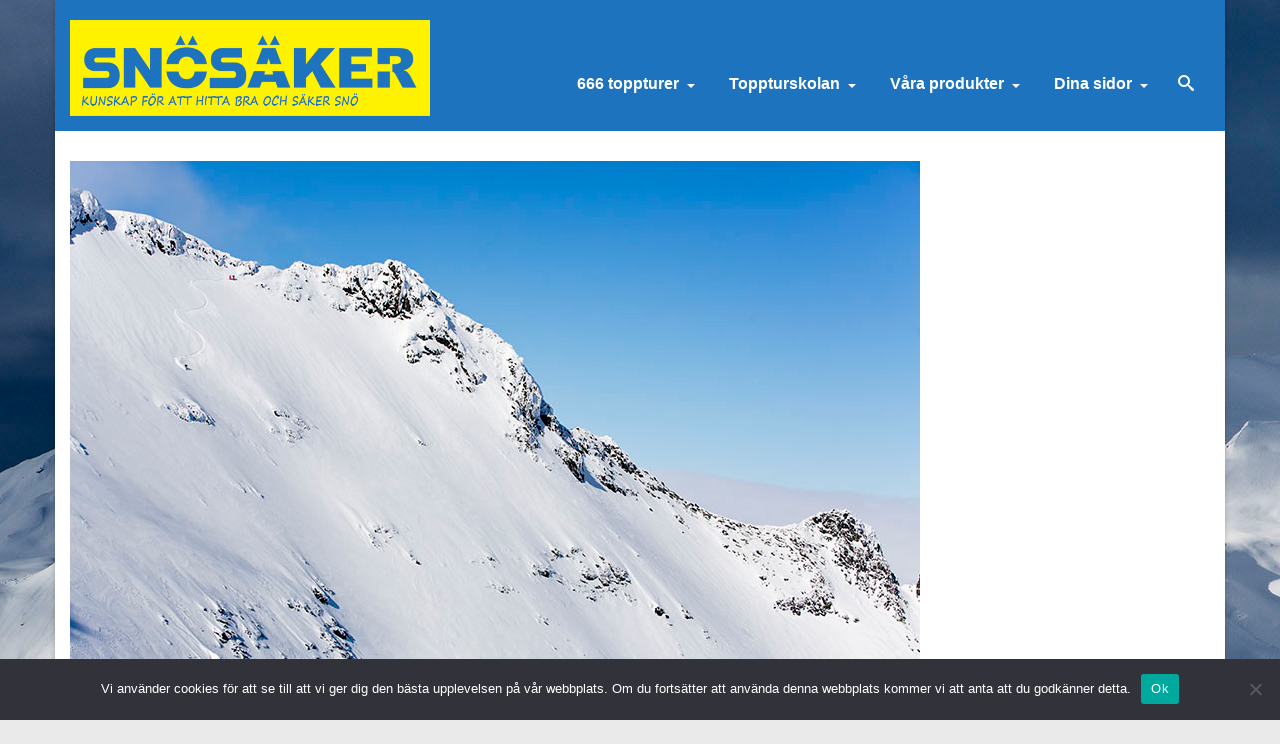

--- FILE ---
content_type: text/html; charset=UTF-8
request_url: https://xn--snsker-dua6l.se/veckans-snygging-templet-ballaste-berget-sylarna-2/_33b8746-2/
body_size: 19547
content:
<!DOCTYPE html>
<html class="no-js" lang="sv-SE" itemscope="itemscope" itemtype="https://schema.org/WebPage" >
<head>
  <meta charset="UTF-8">
  <meta name="viewport" content="width=device-width, initial-scale=1.0">
  <meta http-equiv="X-UA-Compatible" content="IE=edge">
  <meta name='robots' content='index, follow, max-image-preview:large, max-snippet:-1, max-video-preview:-1' />

	<!-- This site is optimized with the Yoast SEO plugin v26.8 - https://yoast.com/product/yoast-seo-wordpress/ -->
	<title>_33B8746 - Snösäker</title>
	<link rel="canonical" href="https://xn--snsker-dua6l.se/veckans-snygging-templet-ballaste-berget-sylarna-2/_33b8746-2/" />
	<meta property="og:locale" content="sv_SE" />
	<meta property="og:type" content="article" />
	<meta property="og:title" content="_33B8746 - Snösäker" />
	<meta property="og:url" content="https://xn--snsker-dua6l.se/veckans-snygging-templet-ballaste-berget-sylarna-2/_33b8746-2/" />
	<meta property="og:site_name" content="Snösäker" />
	<meta property="og:image" content="https://xn--snsker-dua6l.se/veckans-snygging-templet-ballaste-berget-sylarna-2/_33b8746-2" />
	<meta property="og:image:width" content="850" />
	<meta property="og:image:height" content="567" />
	<meta property="og:image:type" content="image/jpeg" />
	<meta name="twitter:card" content="summary_large_image" />
	<script type="application/ld+json" class="yoast-schema-graph">{"@context":"https://schema.org","@graph":[{"@type":"WebPage","@id":"https://xn--snsker-dua6l.se/veckans-snygging-templet-ballaste-berget-sylarna-2/_33b8746-2/","url":"https://xn--snsker-dua6l.se/veckans-snygging-templet-ballaste-berget-sylarna-2/_33b8746-2/","name":"_33B8746 - Snösäker","isPartOf":{"@id":"https://xn--snsker-dua6l.se/#website"},"primaryImageOfPage":{"@id":"https://xn--snsker-dua6l.se/veckans-snygging-templet-ballaste-berget-sylarna-2/_33b8746-2/#primaryimage"},"image":{"@id":"https://xn--snsker-dua6l.se/veckans-snygging-templet-ballaste-berget-sylarna-2/_33b8746-2/#primaryimage"},"thumbnailUrl":"https://xn--snsker-dua6l.se/wp-content/uploads/33B8746-1.jpg","datePublished":"2020-11-19T13:43:18+00:00","breadcrumb":{"@id":"https://xn--snsker-dua6l.se/veckans-snygging-templet-ballaste-berget-sylarna-2/_33b8746-2/#breadcrumb"},"inLanguage":"sv-SE","potentialAction":[{"@type":"ReadAction","target":["https://xn--snsker-dua6l.se/veckans-snygging-templet-ballaste-berget-sylarna-2/_33b8746-2/"]}]},{"@type":"ImageObject","inLanguage":"sv-SE","@id":"https://xn--snsker-dua6l.se/veckans-snygging-templet-ballaste-berget-sylarna-2/_33b8746-2/#primaryimage","url":"https://xn--snsker-dua6l.se/wp-content/uploads/33B8746-1.jpg","contentUrl":"https://xn--snsker-dua6l.se/wp-content/uploads/33B8746-1.jpg","width":850,"height":567},{"@type":"BreadcrumbList","@id":"https://xn--snsker-dua6l.se/veckans-snygging-templet-ballaste-berget-sylarna-2/_33b8746-2/#breadcrumb","itemListElement":[{"@type":"ListItem","position":1,"name":"Hem","item":"https://xn--snsker-dua6l.se/"},{"@type":"ListItem","position":2,"name":"Templet = ballaste berget i Sylarna","item":"https://xn--snsker-dua6l.se/veckans-snygging-templet-ballaste-berget-sylarna-2/"},{"@type":"ListItem","position":3,"name":"_33B8746"}]},{"@type":"WebSite","@id":"https://xn--snsker-dua6l.se/#website","url":"https://xn--snsker-dua6l.se/","name":"Snösäker","description":"Skidåkning, Offpist, Topptur, Lavin","potentialAction":[{"@type":"SearchAction","target":{"@type":"EntryPoint","urlTemplate":"https://xn--snsker-dua6l.se/?s={search_term_string}"},"query-input":{"@type":"PropertyValueSpecification","valueRequired":true,"valueName":"search_term_string"}}],"inLanguage":"sv-SE"}]}</script>
	<!-- / Yoast SEO plugin. -->


<link rel='dns-prefetch' href='//fonts.googleapis.com' />
<link rel="alternate" type="application/rss+xml" title="Snösäker &raquo; Webbflöde" href="https://xn--snsker-dua6l.se/feed/" />
<link rel="alternate" type="application/rss+xml" title="Snösäker &raquo; Kommentarsflöde" href="https://xn--snsker-dua6l.se/comments/feed/" />
<link rel="alternate" title="oEmbed (JSON)" type="application/json+oembed" href="https://xn--snsker-dua6l.se/wp-json/oembed/1.0/embed?url=https%3A%2F%2Fxn--snsker-dua6l.se%2Fveckans-snygging-templet-ballaste-berget-sylarna-2%2F_33b8746-2%2F" />
<link rel="alternate" title="oEmbed (XML)" type="text/xml+oembed" href="https://xn--snsker-dua6l.se/wp-json/oembed/1.0/embed?url=https%3A%2F%2Fxn--snsker-dua6l.se%2Fveckans-snygging-templet-ballaste-berget-sylarna-2%2F_33b8746-2%2F&#038;format=xml" />
<link rel="shortcut icon" type="image/x-icon" href="https://usercontent.one/wp/xn--snsker-dua6l.se/wp-content/uploads/Snosaker_favi.png?media=1714077313" /><style id='wp-img-auto-sizes-contain-inline-css' type='text/css'>
img:is([sizes=auto i],[sizes^="auto," i]){contain-intrinsic-size:3000px 1500px}
/*# sourceURL=wp-img-auto-sizes-contain-inline-css */
</style>
<link rel='stylesheet' id='mp-theme-css' href='https://usercontent.one/wp/xn--snsker-dua6l.se/wp-content/plugins/memberpress/css/ui/theme.css?ver=1.12.11&media=1714077313' type='text/css' media='all' />
<link rel='stylesheet' id='dashicons-css' href='https://xn--snsker-dua6l.se/wp-includes/css/dashicons.min.css?ver=6.9' type='text/css' media='all' />
<link rel='stylesheet' id='menu-icons-extra-css' href='https://usercontent.one/wp/xn--snsker-dua6l.se/wp-content/plugins/menu-icons/css/extra.min.css?ver=0.13.20&media=1714077313' type='text/css' media='all' />
<style id='wp-block-library-inline-css' type='text/css'>
:root{--wp-block-synced-color:#7a00df;--wp-block-synced-color--rgb:122,0,223;--wp-bound-block-color:var(--wp-block-synced-color);--wp-editor-canvas-background:#ddd;--wp-admin-theme-color:#007cba;--wp-admin-theme-color--rgb:0,124,186;--wp-admin-theme-color-darker-10:#006ba1;--wp-admin-theme-color-darker-10--rgb:0,107,160.5;--wp-admin-theme-color-darker-20:#005a87;--wp-admin-theme-color-darker-20--rgb:0,90,135;--wp-admin-border-width-focus:2px}@media (min-resolution:192dpi){:root{--wp-admin-border-width-focus:1.5px}}.wp-element-button{cursor:pointer}:root .has-very-light-gray-background-color{background-color:#eee}:root .has-very-dark-gray-background-color{background-color:#313131}:root .has-very-light-gray-color{color:#eee}:root .has-very-dark-gray-color{color:#313131}:root .has-vivid-green-cyan-to-vivid-cyan-blue-gradient-background{background:linear-gradient(135deg,#00d084,#0693e3)}:root .has-purple-crush-gradient-background{background:linear-gradient(135deg,#34e2e4,#4721fb 50%,#ab1dfe)}:root .has-hazy-dawn-gradient-background{background:linear-gradient(135deg,#faaca8,#dad0ec)}:root .has-subdued-olive-gradient-background{background:linear-gradient(135deg,#fafae1,#67a671)}:root .has-atomic-cream-gradient-background{background:linear-gradient(135deg,#fdd79a,#004a59)}:root .has-nightshade-gradient-background{background:linear-gradient(135deg,#330968,#31cdcf)}:root .has-midnight-gradient-background{background:linear-gradient(135deg,#020381,#2874fc)}:root{--wp--preset--font-size--normal:16px;--wp--preset--font-size--huge:42px}.has-regular-font-size{font-size:1em}.has-larger-font-size{font-size:2.625em}.has-normal-font-size{font-size:var(--wp--preset--font-size--normal)}.has-huge-font-size{font-size:var(--wp--preset--font-size--huge)}.has-text-align-center{text-align:center}.has-text-align-left{text-align:left}.has-text-align-right{text-align:right}.has-fit-text{white-space:nowrap!important}#end-resizable-editor-section{display:none}.aligncenter{clear:both}.items-justified-left{justify-content:flex-start}.items-justified-center{justify-content:center}.items-justified-right{justify-content:flex-end}.items-justified-space-between{justify-content:space-between}.screen-reader-text{border:0;clip-path:inset(50%);height:1px;margin:-1px;overflow:hidden;padding:0;position:absolute;width:1px;word-wrap:normal!important}.screen-reader-text:focus{background-color:#ddd;clip-path:none;color:#444;display:block;font-size:1em;height:auto;left:5px;line-height:normal;padding:15px 23px 14px;text-decoration:none;top:5px;width:auto;z-index:100000}html :where(.has-border-color){border-style:solid}html :where([style*=border-top-color]){border-top-style:solid}html :where([style*=border-right-color]){border-right-style:solid}html :where([style*=border-bottom-color]){border-bottom-style:solid}html :where([style*=border-left-color]){border-left-style:solid}html :where([style*=border-width]){border-style:solid}html :where([style*=border-top-width]){border-top-style:solid}html :where([style*=border-right-width]){border-right-style:solid}html :where([style*=border-bottom-width]){border-bottom-style:solid}html :where([style*=border-left-width]){border-left-style:solid}html :where(img[class*=wp-image-]){height:auto;max-width:100%}:where(figure){margin:0 0 1em}html :where(.is-position-sticky){--wp-admin--admin-bar--position-offset:var(--wp-admin--admin-bar--height,0px)}@media screen and (max-width:600px){html :where(.is-position-sticky){--wp-admin--admin-bar--position-offset:0px}}

/*# sourceURL=wp-block-library-inline-css */
</style><style id='global-styles-inline-css' type='text/css'>
:root{--wp--preset--aspect-ratio--square: 1;--wp--preset--aspect-ratio--4-3: 4/3;--wp--preset--aspect-ratio--3-4: 3/4;--wp--preset--aspect-ratio--3-2: 3/2;--wp--preset--aspect-ratio--2-3: 2/3;--wp--preset--aspect-ratio--16-9: 16/9;--wp--preset--aspect-ratio--9-16: 9/16;--wp--preset--color--black: #000;--wp--preset--color--cyan-bluish-gray: #abb8c3;--wp--preset--color--white: #fff;--wp--preset--color--pale-pink: #f78da7;--wp--preset--color--vivid-red: #cf2e2e;--wp--preset--color--luminous-vivid-orange: #ff6900;--wp--preset--color--luminous-vivid-amber: #fcb900;--wp--preset--color--light-green-cyan: #7bdcb5;--wp--preset--color--vivid-green-cyan: #00d084;--wp--preset--color--pale-cyan-blue: #8ed1fc;--wp--preset--color--vivid-cyan-blue: #0693e3;--wp--preset--color--vivid-purple: #9b51e0;--wp--preset--color--virtue-primary: #AAAAAA;--wp--preset--color--virtue-primary-light: #2139D3;--wp--preset--color--very-light-gray: #eee;--wp--preset--color--very-dark-gray: #444;--wp--preset--gradient--vivid-cyan-blue-to-vivid-purple: linear-gradient(135deg,rgb(6,147,227) 0%,rgb(155,81,224) 100%);--wp--preset--gradient--light-green-cyan-to-vivid-green-cyan: linear-gradient(135deg,rgb(122,220,180) 0%,rgb(0,208,130) 100%);--wp--preset--gradient--luminous-vivid-amber-to-luminous-vivid-orange: linear-gradient(135deg,rgb(252,185,0) 0%,rgb(255,105,0) 100%);--wp--preset--gradient--luminous-vivid-orange-to-vivid-red: linear-gradient(135deg,rgb(255,105,0) 0%,rgb(207,46,46) 100%);--wp--preset--gradient--very-light-gray-to-cyan-bluish-gray: linear-gradient(135deg,rgb(238,238,238) 0%,rgb(169,184,195) 100%);--wp--preset--gradient--cool-to-warm-spectrum: linear-gradient(135deg,rgb(74,234,220) 0%,rgb(151,120,209) 20%,rgb(207,42,186) 40%,rgb(238,44,130) 60%,rgb(251,105,98) 80%,rgb(254,248,76) 100%);--wp--preset--gradient--blush-light-purple: linear-gradient(135deg,rgb(255,206,236) 0%,rgb(152,150,240) 100%);--wp--preset--gradient--blush-bordeaux: linear-gradient(135deg,rgb(254,205,165) 0%,rgb(254,45,45) 50%,rgb(107,0,62) 100%);--wp--preset--gradient--luminous-dusk: linear-gradient(135deg,rgb(255,203,112) 0%,rgb(199,81,192) 50%,rgb(65,88,208) 100%);--wp--preset--gradient--pale-ocean: linear-gradient(135deg,rgb(255,245,203) 0%,rgb(182,227,212) 50%,rgb(51,167,181) 100%);--wp--preset--gradient--electric-grass: linear-gradient(135deg,rgb(202,248,128) 0%,rgb(113,206,126) 100%);--wp--preset--gradient--midnight: linear-gradient(135deg,rgb(2,3,129) 0%,rgb(40,116,252) 100%);--wp--preset--font-size--small: 13px;--wp--preset--font-size--medium: 20px;--wp--preset--font-size--large: 36px;--wp--preset--font-size--x-large: 42px;--wp--preset--spacing--20: 0.44rem;--wp--preset--spacing--30: 0.67rem;--wp--preset--spacing--40: 1rem;--wp--preset--spacing--50: 1.5rem;--wp--preset--spacing--60: 2.25rem;--wp--preset--spacing--70: 3.38rem;--wp--preset--spacing--80: 5.06rem;--wp--preset--shadow--natural: 6px 6px 9px rgba(0, 0, 0, 0.2);--wp--preset--shadow--deep: 12px 12px 50px rgba(0, 0, 0, 0.4);--wp--preset--shadow--sharp: 6px 6px 0px rgba(0, 0, 0, 0.2);--wp--preset--shadow--outlined: 6px 6px 0px -3px rgb(255, 255, 255), 6px 6px rgb(0, 0, 0);--wp--preset--shadow--crisp: 6px 6px 0px rgb(0, 0, 0);}:where(.is-layout-flex){gap: 0.5em;}:where(.is-layout-grid){gap: 0.5em;}body .is-layout-flex{display: flex;}.is-layout-flex{flex-wrap: wrap;align-items: center;}.is-layout-flex > :is(*, div){margin: 0;}body .is-layout-grid{display: grid;}.is-layout-grid > :is(*, div){margin: 0;}:where(.wp-block-columns.is-layout-flex){gap: 2em;}:where(.wp-block-columns.is-layout-grid){gap: 2em;}:where(.wp-block-post-template.is-layout-flex){gap: 1.25em;}:where(.wp-block-post-template.is-layout-grid){gap: 1.25em;}.has-black-color{color: var(--wp--preset--color--black) !important;}.has-cyan-bluish-gray-color{color: var(--wp--preset--color--cyan-bluish-gray) !important;}.has-white-color{color: var(--wp--preset--color--white) !important;}.has-pale-pink-color{color: var(--wp--preset--color--pale-pink) !important;}.has-vivid-red-color{color: var(--wp--preset--color--vivid-red) !important;}.has-luminous-vivid-orange-color{color: var(--wp--preset--color--luminous-vivid-orange) !important;}.has-luminous-vivid-amber-color{color: var(--wp--preset--color--luminous-vivid-amber) !important;}.has-light-green-cyan-color{color: var(--wp--preset--color--light-green-cyan) !important;}.has-vivid-green-cyan-color{color: var(--wp--preset--color--vivid-green-cyan) !important;}.has-pale-cyan-blue-color{color: var(--wp--preset--color--pale-cyan-blue) !important;}.has-vivid-cyan-blue-color{color: var(--wp--preset--color--vivid-cyan-blue) !important;}.has-vivid-purple-color{color: var(--wp--preset--color--vivid-purple) !important;}.has-black-background-color{background-color: var(--wp--preset--color--black) !important;}.has-cyan-bluish-gray-background-color{background-color: var(--wp--preset--color--cyan-bluish-gray) !important;}.has-white-background-color{background-color: var(--wp--preset--color--white) !important;}.has-pale-pink-background-color{background-color: var(--wp--preset--color--pale-pink) !important;}.has-vivid-red-background-color{background-color: var(--wp--preset--color--vivid-red) !important;}.has-luminous-vivid-orange-background-color{background-color: var(--wp--preset--color--luminous-vivid-orange) !important;}.has-luminous-vivid-amber-background-color{background-color: var(--wp--preset--color--luminous-vivid-amber) !important;}.has-light-green-cyan-background-color{background-color: var(--wp--preset--color--light-green-cyan) !important;}.has-vivid-green-cyan-background-color{background-color: var(--wp--preset--color--vivid-green-cyan) !important;}.has-pale-cyan-blue-background-color{background-color: var(--wp--preset--color--pale-cyan-blue) !important;}.has-vivid-cyan-blue-background-color{background-color: var(--wp--preset--color--vivid-cyan-blue) !important;}.has-vivid-purple-background-color{background-color: var(--wp--preset--color--vivid-purple) !important;}.has-black-border-color{border-color: var(--wp--preset--color--black) !important;}.has-cyan-bluish-gray-border-color{border-color: var(--wp--preset--color--cyan-bluish-gray) !important;}.has-white-border-color{border-color: var(--wp--preset--color--white) !important;}.has-pale-pink-border-color{border-color: var(--wp--preset--color--pale-pink) !important;}.has-vivid-red-border-color{border-color: var(--wp--preset--color--vivid-red) !important;}.has-luminous-vivid-orange-border-color{border-color: var(--wp--preset--color--luminous-vivid-orange) !important;}.has-luminous-vivid-amber-border-color{border-color: var(--wp--preset--color--luminous-vivid-amber) !important;}.has-light-green-cyan-border-color{border-color: var(--wp--preset--color--light-green-cyan) !important;}.has-vivid-green-cyan-border-color{border-color: var(--wp--preset--color--vivid-green-cyan) !important;}.has-pale-cyan-blue-border-color{border-color: var(--wp--preset--color--pale-cyan-blue) !important;}.has-vivid-cyan-blue-border-color{border-color: var(--wp--preset--color--vivid-cyan-blue) !important;}.has-vivid-purple-border-color{border-color: var(--wp--preset--color--vivid-purple) !important;}.has-vivid-cyan-blue-to-vivid-purple-gradient-background{background: var(--wp--preset--gradient--vivid-cyan-blue-to-vivid-purple) !important;}.has-light-green-cyan-to-vivid-green-cyan-gradient-background{background: var(--wp--preset--gradient--light-green-cyan-to-vivid-green-cyan) !important;}.has-luminous-vivid-amber-to-luminous-vivid-orange-gradient-background{background: var(--wp--preset--gradient--luminous-vivid-amber-to-luminous-vivid-orange) !important;}.has-luminous-vivid-orange-to-vivid-red-gradient-background{background: var(--wp--preset--gradient--luminous-vivid-orange-to-vivid-red) !important;}.has-very-light-gray-to-cyan-bluish-gray-gradient-background{background: var(--wp--preset--gradient--very-light-gray-to-cyan-bluish-gray) !important;}.has-cool-to-warm-spectrum-gradient-background{background: var(--wp--preset--gradient--cool-to-warm-spectrum) !important;}.has-blush-light-purple-gradient-background{background: var(--wp--preset--gradient--blush-light-purple) !important;}.has-blush-bordeaux-gradient-background{background: var(--wp--preset--gradient--blush-bordeaux) !important;}.has-luminous-dusk-gradient-background{background: var(--wp--preset--gradient--luminous-dusk) !important;}.has-pale-ocean-gradient-background{background: var(--wp--preset--gradient--pale-ocean) !important;}.has-electric-grass-gradient-background{background: var(--wp--preset--gradient--electric-grass) !important;}.has-midnight-gradient-background{background: var(--wp--preset--gradient--midnight) !important;}.has-small-font-size{font-size: var(--wp--preset--font-size--small) !important;}.has-medium-font-size{font-size: var(--wp--preset--font-size--medium) !important;}.has-large-font-size{font-size: var(--wp--preset--font-size--large) !important;}.has-x-large-font-size{font-size: var(--wp--preset--font-size--x-large) !important;}
/*# sourceURL=global-styles-inline-css */
</style>

<style id='classic-theme-styles-inline-css' type='text/css'>
/*! This file is auto-generated */
.wp-block-button__link{color:#fff;background-color:#32373c;border-radius:9999px;box-shadow:none;text-decoration:none;padding:calc(.667em + 2px) calc(1.333em + 2px);font-size:1.125em}.wp-block-file__button{background:#32373c;color:#fff;text-decoration:none}
/*# sourceURL=/wp-includes/css/classic-themes.min.css */
</style>
<link rel='stylesheet' id='lptw-style-css' href='https://usercontent.one/wp/xn--snsker-dua6l.se/wp-content/plugins/advanced-recent-posts/lptw-recent-posts.css?ver=6.9&media=1714077313' type='text/css' media='all' />
<link rel='stylesheet' id='awesome-notifications-css' href='https://usercontent.one/wp/xn--snsker-dua6l.se/wp-content/plugins/cbxwpbookmark/assets/vendors/awesome-notifications/style.css?ver=2.0.6&media=1714077313' type='text/css' media='all' />
<link rel='stylesheet' id='cbxwpbookmarkpublic-css-css' href='https://usercontent.one/wp/xn--snsker-dua6l.se/wp-content/plugins/cbxwpbookmark/assets/css/cbxwpbookmark-public.css?ver=2.0.6&media=1714077313' type='text/css' media='all' />
<link rel='stylesheet' id='cookie-notice-front-css' href='https://usercontent.one/wp/xn--snsker-dua6l.se/wp-content/plugins/cookie-notice/css/front.min.css?ver=2.5.11&media=1714077313' type='text/css' media='all' />
<link rel='stylesheet' id='mapsmarkerpro-css' href='https://usercontent.one/wp/xn--snsker-dua6l.se/wp-content/plugins/maps-marker-pro/css/mapsmarkerpro.css?ver=4.31.3&media=1714077313' type='text/css' media='all' />
<link rel='stylesheet' id='simple-favorites-css' href='https://usercontent.one/wp/xn--snsker-dua6l.se/wp-content/plugins/favorites/assets/css/favorites.css?ver=2.3.6&media=1714077313' type='text/css' media='all' />
<style id='kadence-custom-font-css-inline-css' type='text/css'>
@font-face {font-family: "shyta-script";font-style: normal;font-weight: 400;src:url("https://usercontent.one/wp/xn--snsker-dua6l.se/wp-content/uploads/shyta-script.woff?media=1714077313") format("woff");}@font-face {font-family: "Product-Sans-Regular";font-style: normal;font-weight: 400;src:;}@font-face {font-family: "AmaticSC-Regular";font-style: normal;font-weight: 400;src:;}@font-face {font-family: "RobotoCondensed-Bold";font-style: normal;font-weight: 400;src:;}@font-face {font-family: "RobotoCondensed-Regular";font-style: normal;font-weight: 400;src:;}@font-face {font-family: "NotoSerif-Bold";font-style: normal;font-weight: 400;src:;}@font-face {font-family: "NotoSerif";font-style: normal;font-weight: 400;src:;}@font-face {font-family: "Serifa";font-style: normal;font-weight: 400;src:;}
/*# sourceURL=kadence-custom-font-css-inline-css */
</style>
<link rel='stylesheet' id='kadence_slider_css-css' href='https://usercontent.one/wp/xn--snsker-dua6l.se/wp-content/plugins/kadence-slider/css/ksp.css?ver=2.3.6&media=1714077313' type='text/css' media='all' />
<link rel='stylesheet' id='virtue_main-css' href='https://usercontent.one/wp/xn--snsker-dua6l.se/wp-content/themes/virtue_premium/assets/css/virtue.css?ver=4.10.21&media=1714077313' type='text/css' media='all' />
<link rel='stylesheet' id='virtue_print-css' href='https://usercontent.one/wp/xn--snsker-dua6l.se/wp-content/themes/virtue_premium/assets/css/virtue_print.css?ver=4.10.21&media=1714077313' type='text/css' media='print' />
<link rel='stylesheet' id='virtue_icons-css' href='https://usercontent.one/wp/xn--snsker-dua6l.se/wp-content/themes/virtue_premium/assets/css/virtue_icons.css?ver=4.10.21&media=1714077313' type='text/css' media='all' />
<link rel='stylesheet' id='virtue_skin-css' href='https://usercontent.one/wp/xn--snsker-dua6l.se/wp-content/themes/virtue_premium/assets/css/skins/default.css?ver=4.10.21&media=1714077313' type='text/css' media='all' />
<link rel='stylesheet' id='redux-google-fonts-virtue_premium-css' href='https://fonts.googleapis.com/css?family=Lato%3A400%2C700&#038;ver=6.9' type='text/css' media='all' />
<link rel='stylesheet' id='custom_menu_style-css' href='https://usercontent.one/wp/xn--snsker-dua6l.se/wp-content/plugins/custom-menu/css/style.css?ver=6.9&media=1714077313' type='text/css' media='all' />
<script type="text/javascript" src="https://xn--snsker-dua6l.se/wp-includes/js/jquery/jquery.min.js?ver=3.7.1" id="jquery-core-js"></script>
<script type="text/javascript" src="https://xn--snsker-dua6l.se/wp-includes/js/jquery/jquery-migrate.min.js?ver=3.4.1" id="jquery-migrate-js"></script>
<script type="text/javascript" id="cookie-notice-front-js-before">
/* <![CDATA[ */
var cnArgs = {"ajaxUrl":"https:\/\/xn--snsker-dua6l.se\/wp-admin\/admin-ajax.php","nonce":"303a36c5bf","hideEffect":"fade","position":"bottom","onScroll":false,"onScrollOffset":100,"onClick":false,"cookieName":"cookie_notice_accepted","cookieTime":2592000,"cookieTimeRejected":2592000,"globalCookie":false,"redirection":false,"cache":false,"revokeCookies":false,"revokeCookiesOpt":"automatic"};

//# sourceURL=cookie-notice-front-js-before
/* ]]> */
</script>
<script type="text/javascript" src="https://usercontent.one/wp/xn--snsker-dua6l.se/wp-content/plugins/cookie-notice/js/front.min.js?ver=2.5.11&media=1714077313" id="cookie-notice-front-js"></script>
<script type="text/javascript" id="wpgmza_data-js-extra">
/* <![CDATA[ */
var wpgmza_google_api_status = {"message":"Enqueued","code":"ENQUEUED"};
//# sourceURL=wpgmza_data-js-extra
/* ]]> */
</script>
<script type="text/javascript" src="https://usercontent.one/wp/xn--snsker-dua6l.se/wp-content/plugins/wp-google-maps/wpgmza_data.js?ver=6.9&media=1714077313" id="wpgmza_data-js"></script>
<script type="text/javascript" id="favorites-js-extra">
/* <![CDATA[ */
var favorites_data = {"ajaxurl":"https://xn--snsker-dua6l.se/wp-admin/admin-ajax.php","nonce":"1ec41fe978","favorite":"L\u00e4gg till som favorit \u003Ci class=\"sf-icon-star-empty\"\u003E\u003C/i\u003E","favorited":"Tillagd som favorit \u003Ci class=\"sf-icon-star-full\"\u003E\u003C/i\u003E","includecount":"","indicate_loading":"","loading_text":"Loading","loading_image":"","loading_image_active":"","loading_image_preload":"","cache_enabled":"1","button_options":{"button_type":"custom","custom_colors":true,"box_shadow":true,"include_count":false,"default":{"background_default":"#ffffff","border_default":"#c4c4c4","text_default":"#0c0c0c","icon_default":"#0c0c0c","count_default":false},"active":{"background_active":"#ffffff","border_active":"#c4c4c4","text_active":"#000000","icon_active":"#dd3333","count_active":false}},"authentication_modal_content":"\u003Cp class=\"attachment\"\u003E\u003Ca class=\"thumbnail\" href='https://usercontent.one/wp/xn--snsker-dua6l.se/wp-content/uploads/33B8746-1.jpg?media=1714077313'\u003E\u003Cimg width=\"300\" height=\"200\" src=\"https://usercontent.one/wp/xn--snsker-dua6l.se/wp-content/uploads/33B8746-1-300x200.jpg?media=1714077313\" class=\"attachment-medium size-medium\" alt=\"\" decoding=\"async\" fetchpriority=\"high\" srcset=\"https://usercontent.one/wp/xn--snsker-dua6l.se/wp-content/uploads/33B8746-1-300x200.jpg?media=1714077313 300w, https://usercontent.one/wp/xn--snsker-dua6l.se/wp-content/uploads/33B8746-1-768x512.jpg?media=1714077313 768w, https://usercontent.one/wp/xn--snsker-dua6l.se/wp-content/uploads/33B8746-1-520x346.jpg?media=1714077313 520w, https://usercontent.one/wp/xn--snsker-dua6l.se/wp-content/uploads/33B8746-1-260x173.jpg?media=1714077313 260w, https://usercontent.one/wp/xn--snsker-dua6l.se/wp-content/uploads/33B8746-1-728x486.jpg?media=1714077313 728w, https://usercontent.one/wp/xn--snsker-dua6l.se/wp-content/uploads/33B8746-1-364x243.jpg?media=1714077313 364w, https://usercontent.one/wp/xn--snsker-dua6l.se/wp-content/uploads/33B8746-1-562x375.jpg?media=1714077313 562w, https://usercontent.one/wp/xn--snsker-dua6l.se/wp-content/uploads/33B8746-1.jpg?media=1714077313 850w\" sizes=\"(max-width: 300px) 100vw, 300px\" /\u003E\u003C/a\u003E\u003C/p\u003E\n\u003Cp\u003EV\u00e4nligen logga in f\u00f6r att spara favoriter.\u003C/p\u003E\n\u003Cp\u003E\u003Ca href=\"https://sn\u00f6s\u00e4ker.se/login/\"\u003ELogga in h\u00e4r.\u003C/a\u003E\u003C/p\u003E\n\u003Cp\u003EEj Medlem? \u003Ca href=\"https://xn--snsker-dua6l.se/register/premium/\"\u003EK\u00f6p ditt medlemskap h\u00e4r.\u003C/a\u003E\u003C/p\u003E\n","authentication_redirect":"","dev_mode":"","logged_in":"","user_id":"0","authentication_redirect_url":"https://xn--snsker-dua6l.se/wp-login.php"};
//# sourceURL=favorites-js-extra
/* ]]> */
</script>
<script type="text/javascript" src="https://usercontent.one/wp/xn--snsker-dua6l.se/wp-content/plugins/favorites/assets/js/favorites.min.js?ver=2.3.6&media=1714077313" id="favorites-js"></script>
<link rel="https://api.w.org/" href="https://xn--snsker-dua6l.se/wp-json/" /><link rel="alternate" title="JSON" type="application/json" href="https://xn--snsker-dua6l.se/wp-json/wp/v2/media/18843" /><link rel="EditURI" type="application/rsd+xml" title="RSD" href="https://xn--snsker-dua6l.se/xmlrpc.php?rsd" />

<link rel='shortlink' href='https://xn--snsker-dua6l.se/?p=18843' />
<style>[class*=" icon-oc-"],[class^=icon-oc-]{speak:none;font-style:normal;font-weight:400;font-variant:normal;text-transform:none;line-height:1;-webkit-font-smoothing:antialiased;-moz-osx-font-smoothing:grayscale}.icon-oc-one-com-white-32px-fill:before{content:"901"}.icon-oc-one-com:before{content:"900"}#one-com-icon,.toplevel_page_onecom-wp .wp-menu-image{speak:none;display:flex;align-items:center;justify-content:center;text-transform:none;line-height:1;-webkit-font-smoothing:antialiased;-moz-osx-font-smoothing:grayscale}.onecom-wp-admin-bar-item>a,.toplevel_page_onecom-wp>.wp-menu-name{font-size:16px;font-weight:400;line-height:1}.toplevel_page_onecom-wp>.wp-menu-name img{width:69px;height:9px;}.wp-submenu-wrap.wp-submenu>.wp-submenu-head>img{width:88px;height:auto}.onecom-wp-admin-bar-item>a img{height:7px!important}.onecom-wp-admin-bar-item>a img,.toplevel_page_onecom-wp>.wp-menu-name img{opacity:.8}.onecom-wp-admin-bar-item.hover>a img,.toplevel_page_onecom-wp.wp-has-current-submenu>.wp-menu-name img,li.opensub>a.toplevel_page_onecom-wp>.wp-menu-name img{opacity:1}#one-com-icon:before,.onecom-wp-admin-bar-item>a:before,.toplevel_page_onecom-wp>.wp-menu-image:before{content:'';position:static!important;background-color:rgba(240,245,250,.4);border-radius:102px;width:18px;height:18px;padding:0!important}.onecom-wp-admin-bar-item>a:before{width:14px;height:14px}.onecom-wp-admin-bar-item.hover>a:before,.toplevel_page_onecom-wp.opensub>a>.wp-menu-image:before,.toplevel_page_onecom-wp.wp-has-current-submenu>.wp-menu-image:before{background-color:#76b82a}.onecom-wp-admin-bar-item>a{display:inline-flex!important;align-items:center;justify-content:center}#one-com-logo-wrapper{font-size:4em}#one-com-icon{vertical-align:middle}.imagify-welcome{display:none !important;}</style><style type="text/css" id="kt-custom-css">#logo {padding-top:20px;}#logo {padding-bottom:15px;}#logo {margin-left:0px;}#logo {margin-right:0px;}#nav-main, .nav-main {margin-top:65px;}#nav-main, .nav-main  {margin-bottom:0px;}.headerfont, .tp-caption, .yith-wcan-list li, .yith-wcan .yith-wcan-reset-navigation, ul.yith-wcan-label li a, .price {font-family:Tahoma,Geneva, sans-serif;} 
  .topbarmenu ul li {font-family:Tahoma,Geneva, sans-serif;}
  #kadbreadcrumbs {font-family:Georgia, serif;}.home-iconmenu a, .home-iconmenu .home-icon-item {background:#EDEDED;}.home-iconmenu a h4, .home-iconmenu a i, .home-iconmenu a p, .home-iconmenu .home-icon-item h4, .home-iconmenu .home-icon-item p, .home-iconmenu .home-icon-item i {color:#0C0C0C;} .home-iconmenu a:hover h4, .home-iconmenu a:hover i, .home-iconmenu a:hover p, .home-iconmenu .home-icon-item:hover h4, .home-iconmenu .home-icon-item:hover i, .home-iconmenu .home-icon-item:hover p {color:#fff;} a:hover, .has-virtue-primary-light-color {color: #2139D3;} .kad-btn-primary:hover, .button.pay:hover, .login .form-row .button:hover, #payment #place_order:hover, .yith-wcan .yith-wcan-reset-navigation:hover, .widget_shopping_cart_content .checkout:hover,.single_add_to_cart_button:hover,
.woocommerce-message .button:hover, #commentform .form-submit #submit:hover, .wpcf7 input.wpcf7-submit:hover, .track_order .button:hover, .widget_layered_nav_filters ul li a:hover, .cart_totals .checkout-button:hover,.shipping-calculator-form .button:hover,
.widget_layered_nav ul li.chosen a:hover, .shop_table .actions input[type=submit].checkout-button:hover, #kad-head-cart-popup a.button.checkout:hover, input[type="submit"].button:hover, .product_item.hidetheaction:hover .kad_add_to_cart, .post-password-form input[type="submit"]:hover, .has-virtue-primary-light-background-color {background: #2139D3;}.kt-call-sitewide-to-action {padding-top:48px; padding-bottom:48px;}.home-message:hover {background-color:#AAAAAA; background-color: rgba(170, 170, 170, 0.6);}
  nav.woocommerce-pagination ul li a:hover, .wp-pagenavi a:hover, .panel-heading .accordion-toggle, .variations .kad_radio_variations label:hover, .variations .kad_radio_variations input[type=radio]:focus + label, .variations .kad_radio_variations label.selectedValue, .variations .kad_radio_variations input[type=radio]:checked + label {border-color: #AAAAAA;}
  a, a:focus, #nav-main ul.sf-menu ul li a:hover, .product_price ins .amount, .price ins .amount, .color_primary, .primary-color, #logo a.brand, #nav-main ul.sf-menu a:hover,
  .woocommerce-message:before, .woocommerce-info:before, #nav-second ul.sf-menu a:hover, .footerclass a:hover, .posttags a:hover, .subhead a:hover, .nav-trigger-case:hover .kad-menu-name, 
  .nav-trigger-case:hover .kad-navbtn, #kadbreadcrumbs a:hover, #wp-calendar a, .testimonialbox .kadtestimoniallink:hover, .star-rating, .has-virtue-primary-color {color: #AAAAAA;}
.widget_price_filter .ui-slider .ui-slider-handle, .product_item .kad_add_to_cart:hover, .product_item.hidetheaction:hover .kad_add_to_cart:hover, .kad-btn-primary, .button.pay, html .woocommerce-page .widget_layered_nav ul.yith-wcan-label li a:hover, html .woocommerce-page .widget_layered_nav ul.yith-wcan-label li.chosen a,
.product-category.grid_item a:hover h5, .woocommerce-message .button, .widget_layered_nav_filters ul li a, .widget_layered_nav ul li.chosen a, .track_order .button, .wpcf7 input.wpcf7-submit, .yith-wcan .yith-wcan-reset-navigation,.single_add_to_cart_button,
#containerfooter .menu li a:hover, .bg_primary, .portfolionav a:hover, .home-iconmenu a:hover, .home-iconmenu .home-icon-item:hover, p.demo_store, .topclass, #commentform .form-submit #submit, .kad-hover-bg-primary:hover, .widget_shopping_cart_content .checkout,
.login .form-row .button, .post-password-form input[type="submit"], .menu-cart-btn .kt-cart-total, #kad-head-cart-popup a.button.checkout, .kad-post-navigation .kad-previous-link a:hover, .kad-post-navigation .kad-next-link a:hover, .shipping-calculator-form .button, .cart_totals .checkout-button, .select2-results .select2-highlighted, .variations .kad_radio_variations label.selectedValue, .variations .kad_radio_variations input[type=radio]:checked + label, #payment #place_order, .shop_table .actions input[type=submit].checkout-button, input[type="submit"].button, .productnav a:hover, .image_menu_hover_class, .select2-container--default .select2-results__option--highlighted[aria-selected], .has-virtue-primary-background-color {background: #AAAAAA;}.kad-mobile-nav .kad-nav-inner li.current-menu-item>a, .kad-mobile-nav .kad-nav-inner li a:hover, .kad-mobile-nav .kad-nav-inner li a:focus, #kad-banner .mobile-nav-trigger-id a.nav-trigger-case:hover .kad-menu-name, #kad-banner .mobile-nav-trigger-id a.nav-trigger-case:focus .kad-menu-name, #kad-banner .mobile-nav-trigger-id a.nav-trigger-case:hover .kad-navbtn, #kad-banner .mobile-nav-trigger-id a.nav-trigger-case:focus .kad-navbtn, .nav-trigger-case:hover .kad-navbtn {color:#919191;}.kad-mobile-nav .kad-nav-inner li.current-menu-item>a, .kad-mobile-nav .kad-nav-inner li a:hover, .kad-mobile-nav .kad-nav-inner li a:focus, #kad-banner .mobile-nav-trigger-id a.nav-trigger-case:hover .kad-menu-name, #kad-banner .mobile-nav-trigger-id a.nav-trigger-case:focus .kad-menu-name, #kad-banner .mobile-nav-trigger-id a.nav-trigger-case:hover .kad-navbtn, #kad-banner .mobile-nav-trigger-id a.nav-trigger-case:focus .kad-navbtn {background:#FFFFFF;}.contentclass, .nav-tabs>li.active>a, .nav-tabs>li.active>a:hover, .nav-tabs>li.active>a:focus, .hrule_gradient:after {background:#FFFFFF    ;}.topclass {background:#1E73BE    ;}.headerclass, .mobile-headerclass, .kt-mainnavsticky .sticky-wrapper.is-sticky #nav-main {background:#1E73BE    ;}.panel-row-style-wide-feature {background:#FFFFFF    ;}.mobileclass {background:#1A72BF    ;}.footerclass {background:#DDDDDD    ;}body {background:#EAEAEA url(https://usercontent.one/wp/xn--snsker-dua6l.se/wp-content/uploads/Background_1.jpg?media=1714077313); background-position: 0% 0%;  background-attachment: fixed; }.sidebar a, .product_price, .select2-container .select2-choice, .kt_product_toggle_container .toggle_grid, .kt_product_toggle_container .toggle_list, .kt_product_toggle_container_list .toggle_grid, .kt_product_toggle_container_list .toggle_list {color:#0c0c0c;}input[type=number]::-webkit-inner-spin-button, input[type=number]::-webkit-outer-spin-button { -webkit-appearance: none; margin: 0; } input[type=number] {-moz-appearance: textfield;}.quantity input::-webkit-outer-spin-button,.quantity input::-webkit-inner-spin-button {display: none;}.sidebar a, .product_price, .select2-container .select2-choice, .kt_product_toggle_container .toggle_grid, .kt_product_toggle_container .toggle_list, .kt_product_toggle_container_list .toggle_grid, .kt_product_toggle_container_list .toggle_list {color:#0c0c0c;}.mobile-header-container a, .mobile-header-container .mh-nav-trigger-case{color:#ffffff;}.portfolionav {padding: 10px 0 10px;}.woocommerce-ordering {margin: 16px 0 0;}.product_item .product_details h5 {text-transform: none;}.product_item .product_details h5 {min-height:40px;}#nav-second ul.sf-menu>li {width:16.5%;}.kad-topbar-left, .kad-topbar-left .topbarmenu {float:right;} .kad-topbar-left .topbar_social, .kad-topbar-left .topbarmenu ul, .kad-topbar-left .kad-cart-total,.kad-topbar-right #topbar-search .form-search{float:left} #topbar .mobile-nav-trigger-id {float: left;}.kad-header-style-two .nav-main ul.sf-menu > li {width: 33.333333%;}.kad-hidepostauthortop, .postauthortop {display:none;}.subhead .postedintop, .kad-hidepostedin {display:none;}.postcommentscount {display:none;}.postdate, .kad-hidedate, .postdatetooltip, .recentpost_date{display:none;}[class*="wp-image"] {-webkit-box-shadow: none;-moz-box-shadow: none;box-shadow: none;border:none;}[class*="wp-image"]:hover {-webkit-box-shadow: none;-moz-box-shadow: none;box-shadow: none;border:none;} .light-dropshaddow {-moz-box-shadow: none;-webkit-box-shadow: none;box-shadow: none;} header .nav-trigger .nav-trigger-case {width: auto;} .nav-trigger-case .kad-menu-name {display:none;} @media (max-width: 767px) {header .nav-trigger .nav-trigger-case {width: auto; top: 0; position: absolute;} .id-kad-mobile-nav {margin-top:50px;}}.kad-mobile-nav .form-search .search-query, .kad-mobile-nav .form-search .search-icon {color:#ffffff;}.kad-mobile-nav .form-search :-moz-placeholder {color:#ffffff;}.kad-mobile-nav .form-search ::-moz-placeholder {color:#ffffff;}.kad-mobile-nav .form-search :-ms-input-placeholder {color:#ffffff;}.kad-mobile-nav .form-search ::-webkit-input-placeholder {color:#ffffff;}.entry-content p { margin-bottom:16px;}/* TAR BORT AVSTÅND MELLAN FOOTER OCH SISTA ENABLED HOME LAYOUT FRAMSIDA. */

.home-padding {
padding: 0px 0px 0px;
}

/* TAR BORT HOME BLOG TITLE. */

.home_blog .hometitle {
display:none;
}


/* FÄRG i BLOG GRID BOXEN, EJ HOMEPAGE. */

.blog_item.grid_item .postcontent {
    background: #ffffff;
    padding: 5px;
}

/* TAR BORT AVSTÅND BILD TILL TEXT I BLOG GRID BOXEN, EJ HOMEPAGE. */

.blog_item h4.entry-title {
margin-top: 10;
margin-bottom: 0;
}

.wrap.contentclass {
padding-bottom: 0;
}
#containerfooter {
padding-top: 0;
}
.captiontitle {font-size: 20px;}
.captiontext p {font-size: 14px;}

}
.postauthortop, .postedintop, .postcommentscount, .kad-hidepostedin {
display:none !important;
}
.hej {
background-color: #e6e6e6;
border: 1px solid #ddd;
padding: 10px;
border-bottom-right-radius:0.5em;
border-bottom-left-radius:0.5em;
border-top-right-radius:0.5em;
border-top-left-radius:0.5em;
color:#000000;
font-family: &quot;Georgia, serif&quot;;
font-size: 18px;
}
.member {
background-color: #cacaca;
border: 1px solid #ddd;
padding: 10px;
border-bottom-right-radius:0.5em;
border-bottom-left-radius:0.5em;
border-top-right-radius:0.5em;
border-top-left-radius:0.5em;
color:#FFF;
font-family: "Georgia, serif";
font-size: 18px;
}
.omraden {
background-color: #cacaca;
border: 1px solid #ddd;
padding: 10px;
border-bottom-right-radius:0.5em;
border-bottom-left-radius:0.5em;
border-top-right-radius:0.5em;
border-top-left-radius:0.5em;
color:#818181;
}
.panel-group .panel-collapse {
display: block !important;
}
.panel-group .collapse {
visibility: hidden;
height: 0px;
}
.panel-group .collapse.in {
visibility:visible;
height: auto;
}
.sidebar h3 {
display: none;
}
.topbarmenu ul li a {
font-size: 18px;
}
.mp_wrapper .mepr_price label, .mp_wrapper .mepr_price .mepr_price_cell {
display: none !important;  
}
.outer-wrapper {
	position: relative;
}
.text-wrapper {
	position: absolute;
	right: 25px;
	top: 15px;
}
.text-wrapper {
	background-color: #ff0000;
	color: #fff;
	font-size: 24px;
	font-weight: bold;
	position: absolute;
	right: 15px;
	padding: 7px 18px;
	top: 15px;
}
.video-container {
	position: relative;
	padding-bottom: 56.25%;
	padding-top: 30px;
	height: 0;
	overflow: hidden;
}

.video-container iframe,  
.video-container object,  
.video-container embed {
	position: absolute;
	top: 0;
	left: 0;
	width: 100%;
	height: 100%;
}

.entry-content img, 
.entry-content iframe, 
.entry-content object, 
.entry-content embed {
        max-width: 100%;
}

////Tar bort taggar////

.postcontent .subhead {
    display: none;
}

.postdate {
    display: none;
}

.postcontent footer {
    display: none;
}

.post .subhead {
    display: none;
}
.puffwidget {
background-color: #ffffff;
border: 1px solid #ddd;
padding: 10px;
border-bottom-right-radius:0.0em;
border-bottom-left-radius:0.0em;
border-top-right-radius:0.0em;
border-top-left-radius:0.0em;
color:#000000;
font-family: &quot;Georgia, serif&quot;;
font-size: 18px;
</style><!-- Global site tag (gtag.js) - Google Analytics -->
<script async src="https://www.googletagmanager.com/gtag/js?id=G-FLJD2Z835P"></script>
<script>
  window.dataLayer = window.dataLayer || [];
  function gtag(){dataLayer.push(arguments);}
  gtag('js', new Date());
	gtag('config', 'G-FLJD2Z835P');
</script>
<!-- End Google Analytics -->
			<style type="text/css" id="wp-custom-css">
			.maps-marker-pro .mmp-popup-text {
font-size: 14px;
}
.maps-marker-pro .mmp-popup-name { font-size: 14px;
font-weight: bold;
}
.maps-marker-pro .mmp-marker-tooltip{
font-size: 14px;
}		</style>
		<style type="text/css" title="dynamic-css" class="options-output">header #logo a.brand,.logofont{font-family:Lato;line-height:40px;font-weight:400;font-style:normal;font-size:32px;}.kad_tagline{font-family:Tahoma,Geneva, sans-serif;line-height:30px;font-weight:400;font-style:normal;color:#eeee22;font-size:14px;}.product_item .product_details h5{font-family:Lato;line-height:20px;font-weight:700;font-style:normal;font-size:16px;}h1{font-family:Tahoma,Geneva, sans-serif;line-height:38px;font-weight:700;font-style:normal;color:#000000;font-size:32px;}h2{font-family:Tahoma,Geneva, sans-serif;line-height:32px;font-weight:700;font-style:normal;color:#000000;font-size:32px;}h3{font-family:Tahoma,Geneva, sans-serif;line-height:28px;font-weight:700;font-style:normal;color:#000000;font-size:24px;}h4{font-family:Georgia, serif;line-height:24px;font-weight:700;font-style:normal;color:#000000;font-size:20px;}h5{font-family:Georgia, serif;line-height:28px;font-weight:700;font-style:normal;color:#000000;font-size:20px;}body{font-family:Georgia, serif;line-height:24px;font-weight:400;font-style:normal;color:#0c0c0c;font-size:18px;}#nav-main ul.sf-menu a, .nav-main ul.sf-menu a{font-family:Tahoma,Geneva, sans-serif;line-height:18px;font-weight:700;font-style:normal;color:#ffffff;font-size:16px;}#nav-second ul.sf-menu a{font-family:Tahoma,Geneva, sans-serif;line-height:22px;font-weight:700;font-style:normal;color:#ffffff;font-size:18px;}#nav-main ul.sf-menu ul li a, #nav-second ul.sf-menu ul li a, .nav-main ul.sf-menu ul li a{line-height:inheritpx;font-size:12px;}.kad-nav-inner .kad-mnav, .kad-mobile-nav .kad-nav-inner li a,.nav-trigger-case{font-family:Tahoma,Geneva, sans-serif;line-height:20px;font-weight:400;font-style:normal;color:#ffffff;font-size:16px;}</style></head>
<body class="attachment wp-singular attachment-template-default single single-attachment postid-18843 attachmentid-18843 attachment-jpeg wp-embed-responsive wp-theme-virtue_premium cbxwpbookmark-default cookies-not-set kt-turnoff-lightbox kt-showsub-indicator notsticky virtue-skin-default boxed _33b8746-2" data-smooth-scrolling="0" data-smooth-scrolling-hide="0" data-jsselect="1" data-product-tab-scroll="0" data-animate="1" data-sticky="0" >
		<div id="wrapper" class="container">
	<!--[if lt IE 8]><div class="alert"> You are using an outdated browser. Please upgrade your browser to improve your experience.</div><![endif]-->
	<header id="kad-banner" class="banner headerclass kt-not-mobile-sticky " data-header-shrink="0" data-mobile-sticky="0" data-menu-stick="0">
	<div class="container">
		<div class="row">
			<div class="col-md-4 clearfix kad-header-left">
				<div id="logo" class="logocase">
					<a class="brand logofont" href="https://xn--snsker-dua6l.se/" title="Snösäker">
													<div id="thelogo">
																	<img src="https://usercontent.one/wp/xn--snsker-dua6l.se/wp-content/uploads/Snosaker_Gul_2.png?media=1714077313" alt="" class="kad-standard-logo" />
																</div>
												</a>
									</div> <!-- Close #logo -->
			</div><!-- close kad-header-left -->
						<div class="col-md-8 kad-header-right">
							<nav id="nav-main" class="clearfix">
					<ul id="menu-meny" class="sf-menu"><li  class=" sf-dropdown menu-item-has-children menu-item-1535 menu-item menu-666-toppturer"><a href="https://xn--snsker-dua6l.se/topptur/"><span>666 toppturer</span></a>
<ul class="sub-menu sf-dropdown-menu dropdown">
	<li  class=" menu-item-7618 menu-item menu-abisko-bjorkliden-riksgransen"><a href="https://xn--snsker-dua6l.se/topptur/abisko-bjorkliden-riksgransen/"><span>Abisko Björkliden Riksgränsen</span></a></li>
	<li  class=" menu-item-7619 menu-item menu-alta"><a href="https://xn--snsker-dua6l.se/topptur/alta/"><span>Alta</span></a></li>
	<li  class=" menu-item-7617 menu-item menu-ahkka"><a href="https://xn--snsker-dua6l.se/topptur/ahkka/"><span>Ahkka</span></a></li>
	<li  class=" menu-item-10940 menu-item menu-aurland-flam"><a href="https://xn--snsker-dua6l.se/topptur/aurland-flam/"><span>Aurland Flåm</span></a></li>
	<li  class=" menu-item-13062 menu-item menu-beiarn"><a href="https://xn--snsker-dua6l.se/topptur/beiarn/"><span>Beiarn</span></a></li>
	<li  class=" menu-item-43247 menu-item menu-beitostolen"><a href="https://xn--snsker-dua6l.se/topptur/beitostolen/"><span>Beitostölen</span></a></li>
	<li  class=" menu-item-43657 menu-item menu-bergsfjord"><a href="https://xn--snsker-dua6l.se/topptur/bergsfjord/"><span>Bergsfjord</span></a></li>
	<li  class=" menu-item-11343 menu-item menu-evighetsfjorden"><a href="https://xn--snsker-dua6l.se/topptur/evighetsfjorden/"><span>Evighetsfjorden</span></a></li>
	<li  class=" menu-item-43972 menu-item menu-gausta"><a href="https://xn--snsker-dua6l.se/topptur/gausta/"><span>Gausta</span></a></li>
	<li  class=" menu-item-9206 menu-item menu-glomfjord"><a href="https://xn--snsker-dua6l.se/topptur/glomfjord/"><span>Glomfjord</span></a></li>
	<li  class=" menu-item-45123 menu-item menu-grotli"><a href="https://xn--snsker-dua6l.se/topptur/grotli/"><span>Grotli</span></a></li>
	<li  class=" menu-item-40176 menu-item menu-hemavan"><a href="https://xn--snsker-dua6l.se/topptur/hemavan/"><span>Hemavan</span></a></li>
	<li  class=" menu-item-7620 menu-item menu-hemsedal"><a href="https://xn--snsker-dua6l.se/topptur/hemsedal/"><span>Hemsedal</span></a></li>
	<li  class=" menu-item-7621 menu-item menu-hunddalen"><a href="https://xn--snsker-dua6l.se/topptur/hunddalen/"><span>Hunddalen</span></a></li>
	<li  class=" menu-item-7622 menu-item menu-hurrungane"><a href="https://xn--snsker-dua6l.se/topptur/hurrungane/"><span>Hurrungane</span></a></li>
	<li  class=" menu-item-39406 menu-item menu-harjedalen"><a href="https://xn--snsker-dua6l.se/topptur/harjedalen/"><span>Härjedalen</span></a></li>
	<li  class=" menu-item-20666 menu-item menu-idre"><a href="https://xn--snsker-dua6l.se/topptur/idre/"><span>Idre</span></a></li>
	<li  class=" menu-item-7623 menu-item menu-jan-mayen"><a href="https://xn--snsker-dua6l.se/topptur/jan-mayen/"><span>Jan Mayen</span></a></li>
	<li  class=" menu-item-9561 menu-item menu-jordalen"><a href="https://xn--snsker-dua6l.se/topptur/jordalen/"><span>Jordalen</span></a></li>
	<li  class=" menu-item-7624 menu-item menu-jostedalen"><a href="https://xn--snsker-dua6l.se/topptur/jostedalen/"><span>Jostedalen</span></a></li>
	<li  class=" menu-item-7625 menu-item menu-jotunheimen"><a href="https://xn--snsker-dua6l.se/topptur/jotunheimen/"><span>Jotunheimen</span></a></li>
	<li  class=" menu-item-16864 menu-item menu-jotunheimen-haute-route-hogruta"><a href="https://xn--snsker-dua6l.se/topptur/jotunheimen-haute-route-hogruta/"><span>Jotunheimen haute route (Högruta)</span></a></li>
	<li  class=" menu-item-15446 menu-item menu-jolster"><a href="https://xn--snsker-dua6l.se/topptur/jolster/"><span>Jölster</span></a></li>
	<li  class=" menu-item-7626 menu-item menu-kebnekaise"><a href="https://xn--snsker-dua6l.se/topptur/kebnekaise/"><span>Kebnekaise</span></a></li>
	<li  class=" menu-item-7627 menu-item menu-kittelfjall"><a href="https://xn--snsker-dua6l.se/topptur/kittelfjall/"><span>Kittelfjäll</span></a></li>
	<li  class=" menu-item-7628 menu-item menu-lofoten"><a href="https://xn--snsker-dua6l.se/topptur/lofoten/"><span>Lofoten</span></a></li>
	<li  class=" menu-item-7629 menu-item menu-lyngen"><a href="https://xn--snsker-dua6l.se/topptur/lyngen/"><span>Lyngen</span></a></li>
	<li  class=" menu-item-7630 menu-item menu-myrkdalen"><a href="https://xn--snsker-dua6l.se/topptur/myrkdalen/"><span>Myrkdalen</span></a></li>
	<li  class=" menu-item-7631 menu-item menu-nallo"><a href="https://xn--snsker-dua6l.se/topptur/nallo/"><span>Nallo</span></a></li>
	<li  class=" menu-item-7632 menu-item menu-narvik"><a href="https://xn--snsker-dua6l.se/topptur/narvik/"><span>Narvik</span></a></li>
	<li  class=" menu-item-44986 menu-item menu-norefjell"><a href="https://xn--snsker-dua6l.se/topptur/norefjell/"><span>Norefjell</span></a></li>
	<li  class=" menu-item-10107 menu-item menu-ottfjallet-trillevallen"><a href="https://xn--snsker-dua6l.se/topptur/ottfjallettrillevallen/"><span>Ottfjället/Trillevallen</span></a></li>
	<li  class=" menu-item-9630 menu-item menu-raundalen"><a href="https://xn--snsker-dua6l.se/topptur/raundalen/"><span>Raundalen</span></a></li>
	<li  class=" menu-item-7633 menu-item menu-romsdal"><a href="https://xn--snsker-dua6l.se/topptur/romsdal/"><span>Romsdal</span></a></li>
	<li  class=" menu-item-40303 menu-item menu-sarek"><a href="https://xn--snsker-dua6l.se/topptur/sarek/"><span>Sarek</span></a></li>
	<li  class=" menu-item-7634 menu-item menu-senja"><a href="https://xn--snsker-dua6l.se/topptur/senja/"><span>Senja</span></a></li>
	<li  class=" menu-item-17059 menu-item menu-sjunkhatten"><a href="https://xn--snsker-dua6l.se/topptur/sjunkhatten/"><span>Sjunkhatten</span></a></li>
	<li  class=" menu-item-43609 menu-item menu-skackerfjallen"><a href="https://xn--snsker-dua6l.se/topptur/skackerfjallen/"><span>Skäckerfjällen</span></a></li>
	<li  class=" menu-item-7635 menu-item menu-sogndal"><a href="https://xn--snsker-dua6l.se/topptur/sogndal/"><span>Sogndal</span></a></li>
	<li  class=" menu-item-44838 menu-item menu-stardalen"><a href="https://xn--snsker-dua6l.se/topptur/stardalen/"><span>Stardalen</span></a></li>
	<li  class=" menu-item-10378 menu-item menu-storulvan"><a href="https://xn--snsker-dua6l.se/topptur/storulvan/"><span>Storulvån</span></a></li>
	<li  class=" menu-item-7636 menu-item menu-stryn"><a href="https://xn--snsker-dua6l.se/topptur/stryn/"><span>Stryn</span></a></li>
	<li  class=" menu-item-7638 menu-item menu-sunnmore-vast"><a href="https://xn--snsker-dua6l.se/topptur/sunnmorevast/"><span>Sunnmöre Väst</span></a></li>
	<li  class=" menu-item-7637 menu-item menu-sunnmore-ost"><a href="https://xn--snsker-dua6l.se/topptur/sunnmoreost/"><span>Sunnmöre Öst</span></a></li>
	<li  class=" menu-item-14973 menu-item menu-svalbard"><a href="https://xn--snsker-dua6l.se/topptur/svalbard/"><span>Svalbard</span></a></li>
	<li  class=" menu-item-7639 menu-item menu-sylarna"><a href="https://xn--snsker-dua6l.se/topptur/sylarna/"><span>Sylarna</span></a></li>
	<li  class=" menu-item-43370 menu-item menu-tyin-filefjell"><a href="https://xn--snsker-dua6l.se/topptur/tyin-filefjell/"><span>Tyin-Filefjell</span></a></li>
	<li  class=" menu-item-10221 menu-item menu-vatnahalsen"><a href="https://xn--snsker-dua6l.se/topptur/vatnahalsen/"><span>Vatnahalsen</span></a></li>
	<li  class=" menu-item-44011 menu-item menu-valadalen"><a href="https://xn--snsker-dua6l.se/topptur/valadalen/"><span>Vålådalen</span></a></li>
	<li  class=" menu-item-7640 menu-item menu-oster-om-storfjorden"><a href="https://xn--snsker-dua6l.se/topptur/oster-om-storfjorden/"><span>Öster om Storfjorden</span></a></li>
</ul>
</li>
<li  class=" sf-dropdown menu-item-has-children menu-item-39435 menu-item menu-toppturskolan"><a href="https://xn--snsker-dua6l.se/toppturskolan/"><span>Toppturskolan</span></a>
<ul class="sub-menu sf-dropdown-menu dropdown">
	<li  class=" menu-item-42657 menu-item menu-utrustning-for-topptur"><a href="https://xn--snsker-dua6l.se/toppturskolan/prylar/"><span>Utrustning för topptur</span></a></li>
	<li  class=" menu-item-42656 menu-item menu-lavin"><a href="https://xn--snsker-dua6l.se/toppturskolan/lavin-2/"><span>Lavin</span></a></li>
	<li  class=" menu-item-43035 menu-item menu-topptur-for-nyborjare"><a href="https://xn--snsker-dua6l.se/toppturskolan/topptur-for-nyborjare/"><span>Topptur för nybörjare</span></a></li>
	<li  class=" menu-item-42651 menu-item menu-bo-pa-fjallet"><a href="https://xn--snsker-dua6l.se/toppturskolan/bo-pa-fjallet/"><span>Bo på fjället</span></a></li>
	<li  class=" menu-item-42652 menu-item menu-skidakning-pa-varen"><a href="https://xn--snsker-dua6l.se/toppturskolan/skidakning-pa-varen/"><span>Skidåkning på våren</span></a></li>
	<li  class=" menu-item-42653 menu-item menu-maxa-toppturen"><a href="https://xn--snsker-dua6l.se/toppturskolan/maxa-toppturen/"><span>Maxa toppturen</span></a></li>
	<li  class=" menu-item-42654 menu-item menu-hitta-ratt-pa-fjallet"><a href="https://xn--snsker-dua6l.se/toppturskolan/navigation/"><span>Hitta rätt på fjället</span></a></li>
	<li  class=" menu-item-42655 menu-item menu-klader-for-topptur"><a href="https://xn--snsker-dua6l.se/toppturskolan/klader/"><span>Kläder för topptur</span></a></li>
</ul>
</li>
<li  class=" sf-dropdown menu-item-has-children menu-item-42601 menu-item menu-vara-produkter"><a href="https://xn--snsker-dua6l.se/vara-medlemskap/"><span>Våra produkter</span></a>
<ul class="sub-menu sf-dropdown-menu dropdown">
	<li  class=" menu-item-38805 menu-item menu-vara-medlemskap"><a href="https://xn--snsker-dua6l.se/vara-medlemskap/"><span>Våra medlemskap</span></a></li>
	<li  class=" menu-item-18014 menu-item menu-topptur-666-beskrivningar"><a href="https://xn--snsker-dua6l.se/topptur/"><span>Topptur &#8211; 666 beskrivningar</span></a></li>
	<li  class=" menu-item-10871 menu-item menu-toppturskolan-massa-kunskap-i-99-delar"><a href="https://xn--snsker-dua6l.se/toppturskolan/"><span>Toppturskolan – massa kunskap i 99 delar</span></a></li>
	<li  class=" sf-dropdown-submenu menu-item-has-children menu-item-6756 menu-item menu-digitala-guidebocker-e-forare"><a href="https://xn--snsker-dua6l.se/e-forare/"><span>Digitala guideböcker (e-förare)</span></a>
	<ul class="sub-menu sf-dropdown-menu dropdown">
		<li  class=" menu-item-8126 menu-item menu-e-forare-abisko-bjorkliden-riksgransen"><a href="https://xn--snsker-dua6l.se/e-forare/abisko-bjorkliden-riksgransen/"><span>e-förare Abisko Björkliden Riksgränsen</span></a></li>
		<li  class=" menu-item-10535 menu-item menu-e-forare-grona-toppturer"><a href="https://xn--snsker-dua6l.se/e-forare/e-forare-grona-toppturer/"><span>e-förare Gröna toppturer</span></a></li>
		<li  class=" menu-item-40396 menu-item menu-e-forare-hemavan"><a href="https://xn--snsker-dua6l.se/e-forare/e-forare-hemavan/"><span>e-förare Hemavan</span></a></li>
		<li  class=" menu-item-6812 menu-item menu-e-forare-hemsedal"><a href="https://xn--snsker-dua6l.se/e-forare/e-forare-hemsedal/"><span>e-förare Hemsedal</span></a></li>
		<li  class=" menu-item-8411 menu-item menu-e-forare-kebnekaise"><a href="https://xn--snsker-dua6l.se/e-forare/e-forare-kebnekaise/"><span>e-förare Kebnekaise</span></a></li>
		<li  class=" menu-item-7822 menu-item menu-e-forare-senja"><a href="https://xn--snsker-dua6l.se/e-forare/e-forare-senja/"><span>e-förare Senja</span></a></li>
		<li  class=" menu-item-38375 menu-item menu-e-forare-storulvan"><a href="https://xn--snsker-dua6l.se/e-forare/e-forare-storulvan/"><span>e-förare Storulvån</span></a></li>
		<li  class=" menu-item-6813 menu-item menu-e-forare-sunnmore-vast"><a href="https://xn--snsker-dua6l.se/e-forare/e-forare-sunnmore-vast/"><span>e-förare Sunnmöre Väst</span></a></li>
		<li  class=" menu-item-8995 menu-item menu-e-forare-sunnmore-ost"><a href="https://xn--snsker-dua6l.se/e-forare/e-forare-sunnmore-ost/"><span>e-förare Sunnmöre Öst</span></a></li>
		<li  class=" menu-item-7441 menu-item menu-e-forare-sylarna"><a href="https://xn--snsker-dua6l.se/e-forare/e-forare-sylarna/"><span>e-förare Sylarna</span></a></li>
	</ul>
</li>
	<li  class=" sf-dropdown-submenu menu-item-has-children menu-item-14861 menu-item menu-80-offpistak"><a href="https://xn--snsker-dua6l.se/offpist/"><span>80 offpiståk</span></a>
	<ul class="sub-menu sf-dropdown-menu dropdown">
		<li  class=" menu-item-14994 menu-item menu-abisko-offpist"><a href="https://xn--snsker-dua6l.se/offpist/abisko-offpist/"><span>Abisko offpist</span></a></li>
		<li  class=" menu-item-14991 menu-item menu-bjorkliden-offpist"><a href="https://xn--snsker-dua6l.se/offpist/bjorkliden-offpist/"><span>Björkliden offpist</span></a></li>
		<li  class=" menu-item-14996 menu-item menu-hafslo-offpist"><a href="https://xn--snsker-dua6l.se/offpist/hafslo-offpist/"><span>Hafslo offpist</span></a></li>
		<li  class=" menu-item-14987 menu-item menu-hemsedal-offpist"><a href="https://xn--snsker-dua6l.se/offpist/hemsedal-offpist/"><span>Hemsedal offpist</span></a></li>
		<li  class=" menu-item-14997 menu-item menu-hodlekve-offpist"><a href="https://xn--snsker-dua6l.se/offpist/hodlekve-offpist/"><span>Hodlekve offpist</span></a></li>
		<li  class=" menu-item-14998 menu-item menu-myrkdalen-offpist"><a href="https://xn--snsker-dua6l.se/offpist/myrkdalen-offpist/"><span>Myrkdalen offpist</span></a></li>
		<li  class=" menu-item-14989 menu-item menu-narvik-offpist"><a href="https://xn--snsker-dua6l.se/offpist/narvik-offpist/"><span>Narvik offpist</span></a></li>
		<li  class=" menu-item-14988 menu-item menu-oppdal-offpist"><a href="https://xn--snsker-dua6l.se/offpist/oppdal-offpist/"><span>Oppdal offpist</span></a></li>
		<li  class=" menu-item-14990 menu-item menu-riksgransen-offpist"><a href="https://xn--snsker-dua6l.se/offpist/riksgransen-offpist/"><span>Riksgränsen offpist</span></a></li>
		<li  class=" menu-item-14993 menu-item menu-roldal-offpist"><a href="https://xn--snsker-dua6l.se/offpist/roldal-offpist/"><span>Röldal offpist</span></a></li>
		<li  class=" menu-item-14992 menu-item menu-stranda-offpist"><a href="https://xn--snsker-dua6l.se/offpist/stranda-offpist/"><span>Stranda offpist</span></a></li>
		<li  class=" menu-item-14995 menu-item menu-are-offpist"><a href="https://xn--snsker-dua6l.se/offpist/are-offpist/"><span>Åre offpist</span></a></li>
		<li  class=" menu-item-14860 menu-item menu-sa-svart-ar-ditt-offpistak"><a href="https://xn--snsker-dua6l.se/sa-svart-ar-ditt-offpistak/"><span>Så svårt är ditt offpiståk</span></a></li>
	</ul>
</li>
	<li  class=" menu-item-17391 menu-item menu-snojagaren-lar-dig-hitta-pudret"><a href="https://xn--snsker-dua6l.se/snojagaren/"><span>Snöjägaren – lär dig hitta pudret</span></a></li>
	<li  class=" sf-dropdown-submenu menu-item-has-children menu-item-3569 menu-item menu-bocker"><a href="https://xn--snsker-dua6l.se/snosakerboken/"><span>Böcker</span></a>
	<ul class="sub-menu sf-dropdown-menu dropdown">
		<li  class=" menu-item-209 menu-item menu-boken-snosaker"><a href="https://xn--snsker-dua6l.se/snosakerboken/"><span>Boken Snösäker</span></a></li>
		<li  class=" menu-item-244 menu-item menu-skiddagboken"><a href="https://xn--snsker-dua6l.se/skiddagboken/"><span>Skiddagboken</span></a></li>
		<li  class=" menu-item-179 menu-item menu-forfattarna"><a href="https://xn--snsker-dua6l.se/forfattarna/"><span>Författarna</span></a></li>
	</ul>
</li>
	<li  class=" menu-item-41432 menu-item menu-kartor-fran-calazo-forlag"><a href="https://xn--snsker-dua6l.se/kartor/"><span>Kartor från Calazo förlag</span></a></li>
	<li  class=" menu-item-12347 menu-item menu-artiklar"><a href="https://xn--snsker-dua6l.se/artikelarkiv/"><span>Artiklar</span></a></li>
</ul>
</li>
<li  class=" sf-dropdown menu-item-has-children menu-item-5669 menu-item menu-dina-sidor"><a href="https://xn--snsker-dua6l.se/login/"><span>Dina sidor</span></a>
<ul class="sub-menu sf-dropdown-menu dropdown">
	<li  class=" menu-item-5670 menu-item menu-logga-in"><a href="https://xn--snsker-dua6l.se/login/"><span>Logga in</span></a></li>
	<li  class=" menu-item-5671 menu-item menu-medlemskapsinformation"><a href="https://xn--snsker-dua6l.se/account/"><span>Medlemskapsinformation</span></a></li>
	<li  class=" menu-item-39501 menu-item menu-mina-favoriter"><a href="https://xn--snsker-dua6l.se/mina-favoriter/"><span>Mina favoriter</span></a></li>
</ul>
</li>
            <li class="menu-search-icon-kt">
      <a class="kt-menu-search-btn collapsed" role="button" tabindex="0" title="Search" data-toggle="collapse" data-target="#kad-menu-search-popup">
        <i class="icon-search"></i>
	</a>
        <div id="kad-menu-search-popup" class="search-container container collapse">
          <div class="kt-search-container">
          <form role="search" method="get" class="form-search" action="https://xn--snsker-dua6l.se/">
	<label>
		<span class="screen-reader-text">Search for:</span>
		<input type="text" value="" name="s" class="search-query" placeholder="Sök på Snösäker.se">
	</label>
	<button type="submit" class="search-icon" aria-label="Submit Search"><i class="icon-search"></i></button>
</form>
          </div>
        </div>
    </li>
       </ul>				</nav>
							</div> <!-- Close kad-header-right -->       
		</div> <!-- Close Row -->
						<div id="mobile-nav-trigger" class="nav-trigger mobile-nav-trigger-id">
					<button class="nav-trigger-case collapsed mobileclass" title="Menu" aria-label="Menu" data-toggle="collapse" rel="nofollow" data-target=".mobile_menu_collapse">
						<span class="kad-navbtn clearfix">
							<i class="icon-menu"></i>
						</span>
						<span class="kad-menu-name">
							Meny						</span>
					</button>
				</div>
				<div id="kad-mobile-nav" class="kad-mobile-nav id-kad-mobile-nav">
					<div class="kad-nav-inner mobileclass">
						<div id="mobile_menu_collapse" class="kad-nav-collapse collapse mobile_menu_collapse">
							<form role="search" method="get" class="form-search" action="https://xn--snsker-dua6l.se/">
	<label>
		<span class="screen-reader-text">Search for:</span>
		<input type="text" value="" name="s" class="search-query" placeholder="Sök på Snösäker.se">
	</label>
	<button type="submit" class="search-icon" aria-label="Submit Search"><i class="icon-search"></i></button>
</form>
<ul id="menu-meny-1" class="kad-mnav"><li  class="menu-666-toppturer sf-dropdown sf-dropdown-toggle menu-item-1535"><a href="https://xn--snsker-dua6l.se/topptur/"><span>666 toppturer</span></a><button class="kad-submenu-accordion collapse-next kad-submenu-accordion-open" data-parent=".kad-nav-collapse" data-toggle="collapse"><i class="icon-arrow-down"></i><i class="icon-arrow-up"></i></button>
<ul class="sub-menu sf-dropdown-menu collapse">
	<li  class="menu-abisko-bjorkliden-riksgransen menu-item-7618"><a href="https://xn--snsker-dua6l.se/topptur/abisko-bjorkliden-riksgransen/"><span>Abisko Björkliden Riksgränsen</span></a></li>
	<li  class="menu-alta menu-item-7619"><a href="https://xn--snsker-dua6l.se/topptur/alta/"><span>Alta</span></a></li>
	<li  class="menu-ahkka menu-item-7617"><a href="https://xn--snsker-dua6l.se/topptur/ahkka/"><span>Ahkka</span></a></li>
	<li  class="menu-aurland-flam menu-item-10940"><a href="https://xn--snsker-dua6l.se/topptur/aurland-flam/"><span>Aurland Flåm</span></a></li>
	<li  class="menu-beiarn menu-item-13062"><a href="https://xn--snsker-dua6l.se/topptur/beiarn/"><span>Beiarn</span></a></li>
	<li  class="menu-beitostolen menu-item-43247"><a href="https://xn--snsker-dua6l.se/topptur/beitostolen/"><span>Beitostölen</span></a></li>
	<li  class="menu-bergsfjord menu-item-43657"><a href="https://xn--snsker-dua6l.se/topptur/bergsfjord/"><span>Bergsfjord</span></a></li>
	<li  class="menu-evighetsfjorden menu-item-11343"><a href="https://xn--snsker-dua6l.se/topptur/evighetsfjorden/"><span>Evighetsfjorden</span></a></li>
	<li  class="menu-gausta menu-item-43972"><a href="https://xn--snsker-dua6l.se/topptur/gausta/"><span>Gausta</span></a></li>
	<li  class="menu-glomfjord menu-item-9206"><a href="https://xn--snsker-dua6l.se/topptur/glomfjord/"><span>Glomfjord</span></a></li>
	<li  class="menu-grotli menu-item-45123"><a href="https://xn--snsker-dua6l.se/topptur/grotli/"><span>Grotli</span></a></li>
	<li  class="menu-hemavan menu-item-40176"><a href="https://xn--snsker-dua6l.se/topptur/hemavan/"><span>Hemavan</span></a></li>
	<li  class="menu-hemsedal menu-item-7620"><a href="https://xn--snsker-dua6l.se/topptur/hemsedal/"><span>Hemsedal</span></a></li>
	<li  class="menu-hunddalen menu-item-7621"><a href="https://xn--snsker-dua6l.se/topptur/hunddalen/"><span>Hunddalen</span></a></li>
	<li  class="menu-hurrungane menu-item-7622"><a href="https://xn--snsker-dua6l.se/topptur/hurrungane/"><span>Hurrungane</span></a></li>
	<li  class="menu-harjedalen menu-item-39406"><a href="https://xn--snsker-dua6l.se/topptur/harjedalen/"><span>Härjedalen</span></a></li>
	<li  class="menu-idre menu-item-20666"><a href="https://xn--snsker-dua6l.se/topptur/idre/"><span>Idre</span></a></li>
	<li  class="menu-jan-mayen menu-item-7623"><a href="https://xn--snsker-dua6l.se/topptur/jan-mayen/"><span>Jan Mayen</span></a></li>
	<li  class="menu-jordalen menu-item-9561"><a href="https://xn--snsker-dua6l.se/topptur/jordalen/"><span>Jordalen</span></a></li>
	<li  class="menu-jostedalen menu-item-7624"><a href="https://xn--snsker-dua6l.se/topptur/jostedalen/"><span>Jostedalen</span></a></li>
	<li  class="menu-jotunheimen menu-item-7625"><a href="https://xn--snsker-dua6l.se/topptur/jotunheimen/"><span>Jotunheimen</span></a></li>
	<li  class="menu-jotunheimen-haute-route-hogruta menu-item-16864"><a href="https://xn--snsker-dua6l.se/topptur/jotunheimen-haute-route-hogruta/"><span>Jotunheimen haute route (Högruta)</span></a></li>
	<li  class="menu-jolster menu-item-15446"><a href="https://xn--snsker-dua6l.se/topptur/jolster/"><span>Jölster</span></a></li>
	<li  class="menu-kebnekaise menu-item-7626"><a href="https://xn--snsker-dua6l.se/topptur/kebnekaise/"><span>Kebnekaise</span></a></li>
	<li  class="menu-kittelfjall menu-item-7627"><a href="https://xn--snsker-dua6l.se/topptur/kittelfjall/"><span>Kittelfjäll</span></a></li>
	<li  class="menu-lofoten menu-item-7628"><a href="https://xn--snsker-dua6l.se/topptur/lofoten/"><span>Lofoten</span></a></li>
	<li  class="menu-lyngen menu-item-7629"><a href="https://xn--snsker-dua6l.se/topptur/lyngen/"><span>Lyngen</span></a></li>
	<li  class="menu-myrkdalen menu-item-7630"><a href="https://xn--snsker-dua6l.se/topptur/myrkdalen/"><span>Myrkdalen</span></a></li>
	<li  class="menu-nallo menu-item-7631"><a href="https://xn--snsker-dua6l.se/topptur/nallo/"><span>Nallo</span></a></li>
	<li  class="menu-narvik menu-item-7632"><a href="https://xn--snsker-dua6l.se/topptur/narvik/"><span>Narvik</span></a></li>
	<li  class="menu-norefjell menu-item-44986"><a href="https://xn--snsker-dua6l.se/topptur/norefjell/"><span>Norefjell</span></a></li>
	<li  class="menu-ottfjallet-trillevallen menu-item-10107"><a href="https://xn--snsker-dua6l.se/topptur/ottfjallettrillevallen/"><span>Ottfjället/Trillevallen</span></a></li>
	<li  class="menu-raundalen menu-item-9630"><a href="https://xn--snsker-dua6l.se/topptur/raundalen/"><span>Raundalen</span></a></li>
	<li  class="menu-romsdal menu-item-7633"><a href="https://xn--snsker-dua6l.se/topptur/romsdal/"><span>Romsdal</span></a></li>
	<li  class="menu-sarek menu-item-40303"><a href="https://xn--snsker-dua6l.se/topptur/sarek/"><span>Sarek</span></a></li>
	<li  class="menu-senja menu-item-7634"><a href="https://xn--snsker-dua6l.se/topptur/senja/"><span>Senja</span></a></li>
	<li  class="menu-sjunkhatten menu-item-17059"><a href="https://xn--snsker-dua6l.se/topptur/sjunkhatten/"><span>Sjunkhatten</span></a></li>
	<li  class="menu-skackerfjallen menu-item-43609"><a href="https://xn--snsker-dua6l.se/topptur/skackerfjallen/"><span>Skäckerfjällen</span></a></li>
	<li  class="menu-sogndal menu-item-7635"><a href="https://xn--snsker-dua6l.se/topptur/sogndal/"><span>Sogndal</span></a></li>
	<li  class="menu-stardalen menu-item-44838"><a href="https://xn--snsker-dua6l.se/topptur/stardalen/"><span>Stardalen</span></a></li>
	<li  class="menu-storulvan menu-item-10378"><a href="https://xn--snsker-dua6l.se/topptur/storulvan/"><span>Storulvån</span></a></li>
	<li  class="menu-stryn menu-item-7636"><a href="https://xn--snsker-dua6l.se/topptur/stryn/"><span>Stryn</span></a></li>
	<li  class="menu-sunnmore-vast menu-item-7638"><a href="https://xn--snsker-dua6l.se/topptur/sunnmorevast/"><span>Sunnmöre Väst</span></a></li>
	<li  class="menu-sunnmore-ost menu-item-7637"><a href="https://xn--snsker-dua6l.se/topptur/sunnmoreost/"><span>Sunnmöre Öst</span></a></li>
	<li  class="menu-svalbard menu-item-14973"><a href="https://xn--snsker-dua6l.se/topptur/svalbard/"><span>Svalbard</span></a></li>
	<li  class="menu-sylarna menu-item-7639"><a href="https://xn--snsker-dua6l.se/topptur/sylarna/"><span>Sylarna</span></a></li>
	<li  class="menu-tyin-filefjell menu-item-43370"><a href="https://xn--snsker-dua6l.se/topptur/tyin-filefjell/"><span>Tyin-Filefjell</span></a></li>
	<li  class="menu-vatnahalsen menu-item-10221"><a href="https://xn--snsker-dua6l.se/topptur/vatnahalsen/"><span>Vatnahalsen</span></a></li>
	<li  class="menu-valadalen menu-item-44011"><a href="https://xn--snsker-dua6l.se/topptur/valadalen/"><span>Vålådalen</span></a></li>
	<li  class="menu-oster-om-storfjorden menu-item-7640"><a href="https://xn--snsker-dua6l.se/topptur/oster-om-storfjorden/"><span>Öster om Storfjorden</span></a></li>
</ul>
</li>
<li  class="menu-toppturskolan sf-dropdown sf-dropdown-toggle menu-item-39435"><a href="https://xn--snsker-dua6l.se/toppturskolan/"><span>Toppturskolan</span></a><button class="kad-submenu-accordion collapse-next kad-submenu-accordion-open" data-parent=".kad-nav-collapse" data-toggle="collapse"><i class="icon-arrow-down"></i><i class="icon-arrow-up"></i></button>
<ul class="sub-menu sf-dropdown-menu collapse">
	<li  class="menu-utrustning-for-topptur menu-item-42657"><a href="https://xn--snsker-dua6l.se/toppturskolan/prylar/"><span>Utrustning för topptur</span></a></li>
	<li  class="menu-lavin menu-item-42656"><a href="https://xn--snsker-dua6l.se/toppturskolan/lavin-2/"><span>Lavin</span></a></li>
	<li  class="menu-topptur-for-nyborjare menu-item-43035"><a href="https://xn--snsker-dua6l.se/toppturskolan/topptur-for-nyborjare/"><span>Topptur för nybörjare</span></a></li>
	<li  class="menu-bo-pa-fjallet menu-item-42651"><a href="https://xn--snsker-dua6l.se/toppturskolan/bo-pa-fjallet/"><span>Bo på fjället</span></a></li>
	<li  class="menu-skidakning-pa-varen menu-item-42652"><a href="https://xn--snsker-dua6l.se/toppturskolan/skidakning-pa-varen/"><span>Skidåkning på våren</span></a></li>
	<li  class="menu-maxa-toppturen menu-item-42653"><a href="https://xn--snsker-dua6l.se/toppturskolan/maxa-toppturen/"><span>Maxa toppturen</span></a></li>
	<li  class="menu-hitta-ratt-pa-fjallet menu-item-42654"><a href="https://xn--snsker-dua6l.se/toppturskolan/navigation/"><span>Hitta rätt på fjället</span></a></li>
	<li  class="menu-klader-for-topptur menu-item-42655"><a href="https://xn--snsker-dua6l.se/toppturskolan/klader/"><span>Kläder för topptur</span></a></li>
</ul>
</li>
<li  class="menu-vara-produkter sf-dropdown sf-dropdown-toggle menu-item-42601"><a href="https://xn--snsker-dua6l.se/vara-medlemskap/"><span>Våra produkter</span></a><button class="kad-submenu-accordion collapse-next kad-submenu-accordion-open" data-parent=".kad-nav-collapse" data-toggle="collapse"><i class="icon-arrow-down"></i><i class="icon-arrow-up"></i></button>
<ul class="sub-menu sf-dropdown-menu collapse">
	<li  class="menu-vara-medlemskap menu-item-38805"><a href="https://xn--snsker-dua6l.se/vara-medlemskap/"><span>Våra medlemskap</span></a></li>
	<li  class="menu-topptur-666-beskrivningar menu-item-18014"><a href="https://xn--snsker-dua6l.se/topptur/"><span>Topptur &#8211; 666 beskrivningar</span></a></li>
	<li  class="menu-toppturskolan-massa-kunskap-i-99-delar menu-item-10871"><a href="https://xn--snsker-dua6l.se/toppturskolan/"><span>Toppturskolan – massa kunskap i 99 delar</span></a></li>
	<li  class="menu-digitala-guidebocker-e-forare sf-dropdown-submenu sf-dropdown-toggle menu-item-6756"><a href="https://xn--snsker-dua6l.se/e-forare/"><span>Digitala guideböcker (e-förare)</span></a><button class="kad-submenu-accordion collapse-next kad-submenu-accordion-open" data-parent=".kad-nav-collapse" data-toggle="collapse"><i class="icon-arrow-down"></i><i class="icon-arrow-up"></i></button>
	<ul class="sub-menu sf-dropdown-menu collapse">
		<li  class="menu-e-forare-abisko-bjorkliden-riksgransen menu-item-8126"><a href="https://xn--snsker-dua6l.se/e-forare/abisko-bjorkliden-riksgransen/"><span>e-förare Abisko Björkliden Riksgränsen</span></a></li>
		<li  class="menu-e-forare-grona-toppturer menu-item-10535"><a href="https://xn--snsker-dua6l.se/e-forare/e-forare-grona-toppturer/"><span>e-förare Gröna toppturer</span></a></li>
		<li  class="menu-e-forare-hemavan menu-item-40396"><a href="https://xn--snsker-dua6l.se/e-forare/e-forare-hemavan/"><span>e-förare Hemavan</span></a></li>
		<li  class="menu-e-forare-hemsedal menu-item-6812"><a href="https://xn--snsker-dua6l.se/e-forare/e-forare-hemsedal/"><span>e-förare Hemsedal</span></a></li>
		<li  class="menu-e-forare-kebnekaise menu-item-8411"><a href="https://xn--snsker-dua6l.se/e-forare/e-forare-kebnekaise/"><span>e-förare Kebnekaise</span></a></li>
		<li  class="menu-e-forare-senja menu-item-7822"><a href="https://xn--snsker-dua6l.se/e-forare/e-forare-senja/"><span>e-förare Senja</span></a></li>
		<li  class="menu-e-forare-storulvan menu-item-38375"><a href="https://xn--snsker-dua6l.se/e-forare/e-forare-storulvan/"><span>e-förare Storulvån</span></a></li>
		<li  class="menu-e-forare-sunnmore-vast menu-item-6813"><a href="https://xn--snsker-dua6l.se/e-forare/e-forare-sunnmore-vast/"><span>e-förare Sunnmöre Väst</span></a></li>
		<li  class="menu-e-forare-sunnmore-ost menu-item-8995"><a href="https://xn--snsker-dua6l.se/e-forare/e-forare-sunnmore-ost/"><span>e-förare Sunnmöre Öst</span></a></li>
		<li  class="menu-e-forare-sylarna menu-item-7441"><a href="https://xn--snsker-dua6l.se/e-forare/e-forare-sylarna/"><span>e-förare Sylarna</span></a></li>
	</ul>
</li>
	<li  class="menu-80-offpistak sf-dropdown-submenu sf-dropdown-toggle menu-item-14861"><a href="https://xn--snsker-dua6l.se/offpist/"><span>80 offpiståk</span></a><button class="kad-submenu-accordion collapse-next kad-submenu-accordion-open" data-parent=".kad-nav-collapse" data-toggle="collapse"><i class="icon-arrow-down"></i><i class="icon-arrow-up"></i></button>
	<ul class="sub-menu sf-dropdown-menu collapse">
		<li  class="menu-abisko-offpist menu-item-14994"><a href="https://xn--snsker-dua6l.se/offpist/abisko-offpist/"><span>Abisko offpist</span></a></li>
		<li  class="menu-bjorkliden-offpist menu-item-14991"><a href="https://xn--snsker-dua6l.se/offpist/bjorkliden-offpist/"><span>Björkliden offpist</span></a></li>
		<li  class="menu-hafslo-offpist menu-item-14996"><a href="https://xn--snsker-dua6l.se/offpist/hafslo-offpist/"><span>Hafslo offpist</span></a></li>
		<li  class="menu-hemsedal-offpist menu-item-14987"><a href="https://xn--snsker-dua6l.se/offpist/hemsedal-offpist/"><span>Hemsedal offpist</span></a></li>
		<li  class="menu-hodlekve-offpist menu-item-14997"><a href="https://xn--snsker-dua6l.se/offpist/hodlekve-offpist/"><span>Hodlekve offpist</span></a></li>
		<li  class="menu-myrkdalen-offpist menu-item-14998"><a href="https://xn--snsker-dua6l.se/offpist/myrkdalen-offpist/"><span>Myrkdalen offpist</span></a></li>
		<li  class="menu-narvik-offpist menu-item-14989"><a href="https://xn--snsker-dua6l.se/offpist/narvik-offpist/"><span>Narvik offpist</span></a></li>
		<li  class="menu-oppdal-offpist menu-item-14988"><a href="https://xn--snsker-dua6l.se/offpist/oppdal-offpist/"><span>Oppdal offpist</span></a></li>
		<li  class="menu-riksgransen-offpist menu-item-14990"><a href="https://xn--snsker-dua6l.se/offpist/riksgransen-offpist/"><span>Riksgränsen offpist</span></a></li>
		<li  class="menu-roldal-offpist menu-item-14993"><a href="https://xn--snsker-dua6l.se/offpist/roldal-offpist/"><span>Röldal offpist</span></a></li>
		<li  class="menu-stranda-offpist menu-item-14992"><a href="https://xn--snsker-dua6l.se/offpist/stranda-offpist/"><span>Stranda offpist</span></a></li>
		<li  class="menu-are-offpist menu-item-14995"><a href="https://xn--snsker-dua6l.se/offpist/are-offpist/"><span>Åre offpist</span></a></li>
		<li  class="menu-sa-svart-ar-ditt-offpistak menu-item-14860"><a href="https://xn--snsker-dua6l.se/sa-svart-ar-ditt-offpistak/"><span>Så svårt är ditt offpiståk</span></a></li>
	</ul>
</li>
	<li  class="menu-snojagaren-lar-dig-hitta-pudret menu-item-17391"><a href="https://xn--snsker-dua6l.se/snojagaren/"><span>Snöjägaren – lär dig hitta pudret</span></a></li>
	<li  class="menu-bocker sf-dropdown-submenu sf-dropdown-toggle menu-item-3569"><a href="https://xn--snsker-dua6l.se/snosakerboken/"><span>Böcker</span></a><button class="kad-submenu-accordion collapse-next kad-submenu-accordion-open" data-parent=".kad-nav-collapse" data-toggle="collapse"><i class="icon-arrow-down"></i><i class="icon-arrow-up"></i></button>
	<ul class="sub-menu sf-dropdown-menu collapse">
		<li  class="menu-boken-snosaker menu-item-209"><a href="https://xn--snsker-dua6l.se/snosakerboken/"><span>Boken Snösäker</span></a></li>
		<li  class="menu-skiddagboken menu-item-244"><a href="https://xn--snsker-dua6l.se/skiddagboken/"><span>Skiddagboken</span></a></li>
		<li  class="menu-forfattarna menu-item-179"><a href="https://xn--snsker-dua6l.se/forfattarna/"><span>Författarna</span></a></li>
	</ul>
</li>
	<li  class="menu-kartor-fran-calazo-forlag menu-item-41432"><a href="https://xn--snsker-dua6l.se/kartor/"><span>Kartor från Calazo förlag</span></a></li>
	<li  class="menu-artiklar menu-item-12347"><a href="https://xn--snsker-dua6l.se/artikelarkiv/"><span>Artiklar</span></a></li>
</ul>
</li>
<li  class="menu-dina-sidor sf-dropdown sf-dropdown-toggle menu-item-5669"><a href="https://xn--snsker-dua6l.se/login/"><span>Dina sidor</span></a><button class="kad-submenu-accordion collapse-next kad-submenu-accordion-open" data-parent=".kad-nav-collapse" data-toggle="collapse"><i class="icon-arrow-down"></i><i class="icon-arrow-up"></i></button>
<ul class="sub-menu sf-dropdown-menu collapse">
	<li  class="menu-logga-in menu-item-5670"><a href="https://xn--snsker-dua6l.se/login/"><span>Logga in</span></a></li>
	<li  class="menu-medlemskapsinformation menu-item-5671"><a href="https://xn--snsker-dua6l.se/account/"><span>Medlemskapsinformation</span></a></li>
	<li  class="menu-mina-favoriter menu-item-39501"><a href="https://xn--snsker-dua6l.se/mina-favoriter/"><span>Mina favoriter</span></a></li>
</ul>
</li>
</ul>						</div>
					</div>
				</div>   
					</div> <!-- Close Container -->
	</header>
	<div class="wrap clearfix contentclass hfeed" role="document">

			<div id="content" class="container">
	<div id="post-18843" class="row single-article kt-attachment-page">
		<div class="main col-md-12" id="ktmain" role="main">
							<article class="post-18843 attachment type-attachment status-inherit hentry">
					<a href="https://usercontent.one/wp/xn--snsker-dua6l.se/wp-content/uploads/33B8746-1.jpg?media=1714077313">
					<img width="850" height="567" src="https://usercontent.one/wp/xn--snsker-dua6l.se/wp-content/uploads/33B8746-1.jpg?media=1714077313" class="attachment-full size-full" alt="" decoding="async" srcset="https://usercontent.one/wp/xn--snsker-dua6l.se/wp-content/uploads/33B8746-1.jpg?media=1714077313 850w, https://usercontent.one/wp/xn--snsker-dua6l.se/wp-content/uploads/33B8746-1-300x200.jpg?media=1714077313 300w, https://usercontent.one/wp/xn--snsker-dua6l.se/wp-content/uploads/33B8746-1-768x512.jpg?media=1714077313 768w, https://usercontent.one/wp/xn--snsker-dua6l.se/wp-content/uploads/33B8746-1-520x346.jpg?media=1714077313 520w, https://usercontent.one/wp/xn--snsker-dua6l.se/wp-content/uploads/33B8746-1-260x173.jpg?media=1714077313 260w, https://usercontent.one/wp/xn--snsker-dua6l.se/wp-content/uploads/33B8746-1-728x486.jpg?media=1714077313 728w, https://usercontent.one/wp/xn--snsker-dua6l.se/wp-content/uploads/33B8746-1-364x243.jpg?media=1714077313 364w, https://usercontent.one/wp/xn--snsker-dua6l.se/wp-content/uploads/33B8746-1-562x375.jpg?media=1714077313 562w" sizes="(max-width: 850px) 100vw, 850px" />					</a>
					<header>
					<a href="https://usercontent.one/wp/xn--snsker-dua6l.se/wp-content/uploads/33B8746-1.jpg?media=1714077313">
						<h1 class="entry-title">_33B8746</h1>
					</a>
					<div class="subhead">
	</div>
					</header>
					<div class="entry-content clearfix">
											</div>
					<footer class="single-footer">
					</footer>
					<div id="virtue_comments"></div>				</article>
					</div>
			</div><!-- /.row-->
					</div><!-- /.content -->
	</div><!-- /.wrap -->
<footer id="containerfooter" class="footerclass">
  <div class="container">
  	<div class="row">
  		 
					<div class="col-md-3 col-sm-6 footercol1">
					<div class="widget-odd widget-last widget-first widget-1 widget-1 widget-first footer-widget widget"><aside id="text-3" class="widget_text"><h3>Om oss</h3>			<div class="textwidget"><p>Snösäker arbetar med kunskap för att hitta bra och säker snö. Hos oss lär du dig mer om offpist, toppturer, laviner och de bästa destinationerna. Vi hjälper dig att maxa antalet skiddagar med bra snö.</p>
</div>
		</aside></div>					</div> 
            					 
					<div class="col-md-3 col-sm-6 footercol2">
					<div class="widget-odd widget-last widget-first widget-1 widget-1 widget-first footer-widget widget"><aside id="text-4" class="widget_text"><h3>Kontakta oss</h3>			<div class="textwidget"><p>Snösäker AB<br />
Larssons berg 104<br />
431 66 Mölndal</p>
<p>info@snosaker.se</p>
</div>
		</aside></div>					</div> 
		        		         
					<div class="col-md-3 col-sm-6 footercol3">
					<div class="widget-odd widget-last widget-first widget-1 widget-1 widget-first footer-widget widget"><aside id="text-5" class="widget_text"><h3>Nyhetsbrev</h3>			<div class="textwidget"><p>Se till att få de senaste uppdateringarna till din inbox. <a href="https://xn--snsker-dua6l.se/nyhetsbrev/">Klicka här.</a></p>
</div>
		</aside></div>					</div> 
	            				 
					<div class="col-md-3 col-sm-6 footercol4">
					<div class="widget-odd widget-first widget-1 widget-1 widget-first footer-widget widget"><aside id="widget_kadence_social-3" class="widget_kadence_social"><h3>Följ oss!</h3>	<div class="virtue_social_widget clearfix">
					<a href="https://www.facebook.com/snosaker" aria-label="Facebook" class="facebook_link" rel="noopener" title="Facebook" target="_blank" data-toggle="tooltip" data-placement="top" data-original-title="Facebook">
				<i class="icon-facebook"></i>
			</a>
						<a href="https://www.instagram.com/snosaker1/" aria-label="Instagram" class="instagram_link" rel="noopener" title="Instagram" target="_blank" data-toggle="tooltip" data-placement="top" data-original-title="Instagram">
				<i class="icon-instagram"></i>
			</a>
				</div>
	</aside></div><div class="widget-even widget-2 widget-2 footer-widget widget"><aside id="gtranslate-2" class="widget_gtranslate"><h3>Välj språk</h3><div class="gtranslate_wrapper" id="gt-wrapper-85383119"></div></aside></div><div class="widget-odd widget-last widget-3 widget-3 widget-last footer-widget widget"><aside id="nav_menu-2" class="widget_nav_menu"><h3>Meny</h3><ul id="menu-footer-meny" class="menu"><li  class=" menu-item-43135 menu-item menu-toppturskartan"><a href="https://xn--snsker-dua6l.se/topptur/"><span>Toppturskartan</span></a></li>
<li  class=" menu-item-43136 menu-item menu-toppturskolan"><a href="https://xn--snsker-dua6l.se/toppturskolan/"><span>Toppturskolan</span></a></li>
<li  class=" menu-item-43137 menu-item menu-vara-medlemskap"><a href="https://xn--snsker-dua6l.se/vara-medlemskap/"><span>Våra medlemskap</span></a></li>
<li  class=" menu-item-43138 menu-item menu-logga-in"><a href="https://xn--snsker-dua6l.se/login"><span>Logga in</span></a></li>
</ul></aside></div>					</div> 
		        		            </div> <!-- Row -->
                </div>
        <div class="footerbase">
        	<div class="container">
        		<div class="footercredits clearfix">
    		
		    				        	<p></p>

    			</div><!-- credits -->
    		</div><!-- container -->
    </div><!-- footerbase -->
</footer>		</div><!--Wrapper-->
		<script type="speculationrules">
{"prefetch":[{"source":"document","where":{"and":[{"href_matches":"/*"},{"not":{"href_matches":["/wp-*.php","/wp-admin/*","/wp-content/uploads/*","/wp-content/*","/wp-content/plugins/*","/wp-content/themes/virtue_premium/*","/*\\?(.+)"]}},{"not":{"selector_matches":"a[rel~=\"nofollow\"]"}},{"not":{"selector_matches":".no-prefetch, .no-prefetch a"}}]},"eagerness":"conservative"}]}
</script>

<script type="text/javascript" src="https://xn--snsker-dua6l.se/wp-includes/js/imagesloaded.min.js?ver=5.0.0" id="imagesloaded-js"></script>
<script type="text/javascript" src="https://xn--snsker-dua6l.se/wp-includes/js/masonry.min.js?ver=4.2.2" id="masonry-js"></script>
<script type="text/javascript" src="https://xn--snsker-dua6l.se/wp-includes/js/jquery/jquery.masonry.min.js?ver=3.1.2b" id="jquery-masonry-js"></script>
<script type="text/javascript" src="https://usercontent.one/wp/xn--snsker-dua6l.se/wp-content/plugins/advanced-recent-posts/lptw-recent-posts.js?ver=6.9&media=1714077313" id="lptw-recent-posts-script-js"></script>
<script type="text/javascript" src="https://usercontent.one/wp/xn--snsker-dua6l.se/wp-content/plugins/cbxwpbookmark/assets/js/cbxwpbookmark-events.js?ver=2.0.6&media=1714077313" id="cbxwpbookmark-events-js"></script>
<script type="text/javascript" src="https://usercontent.one/wp/xn--snsker-dua6l.se/wp-content/plugins/cbxwpbookmark/assets/vendors/awesome-notifications/script.js?ver=2.0.6&media=1714077313" id="awesome-notifications-js"></script>
<script type="text/javascript" id="cbxwpbookmarkpublicjs-js-extra">
/* <![CDATA[ */
var cbxwpbookmark = {"ajaxurl":"https://xn--snsker-dua6l.se/wp-admin/admin-ajax.php","nonce":"6de16683c3","cat_template":"\"\"","category_delete_success":"Category deleted successfully","category_delete_error":"Unable to delete the category","are_you_sure_global":"Are you sure?","are_you_sure_delete_desc":"Once you delete, it's gone forever. You can not revert it back.","areyousuretodeletecat":"Are you sure you want to delete this Bookmark Category?","areyousuretodeletebookmark":"Are you sure you want to delete this Bookmark?","bookmark_failed":"Failed to Bookmark","bookmark_removed":"Bookmark Removed","bookmark_removed_empty":"Alla favoriter borttagna","bookmark_removed_failed":"Bookmark Removed Failed","error_msg":"Error loading data. Response code = ","category_name_empty":"Du m\u00e5ste namnge kategorin.","add_to_head_default":"L\u00e4gg din favorit i r\u00e4tt kategori","add_to_head_cat_list":"Tryck h\u00e4r f\u00f6r att redigera kategori","add_to_head_cat_edit":"Redigera kategori","add_to_head_cat_create":"Skapa en kategori","no_cats_found":"No category found","add_to_head_max_cat":"Maximum category limit reached","max_cat_limit":"0","max_cat_limit_error":"Sorry, you reached the maximum category limit and to create one one, please delete unnecessary categories first","user_current_cat_count":"0","user_current_cats":"","user_can_create_cat":"1","bookmark_mode":"no_cat","bookmark_not_found":"Inga favoriter hittades","load_more":"Load More ...","category_default_status":"0","delete_all_bookmarks_by_user_confirm":"Are you sure to delete all of your bookmarks? This process can not be undone.","awn_options":{"tip":"Tip","info":"Info","success":"Success","warning":"Attention","alert":"Error","async":"Loading","confirm":"Confirmation","confirmOk":"OK","confirmCancel":"Cancel"},"shareurl_html":"\u003Cdiv class=\"shareurl_modal\"\u003E\u003Ch3\u003ECopy and Share Url\u003C/h3\u003E\u003Cdiv class=\"shareurl_copy\"\u003E\u003Cinput readonly class=\"shareurl_copy_input\" name=\"shareurl_copy_input\" type=\"text\" value=\"##share_url##\" /\u003E\u003Cbutton data-url=\"##share_url##\" class=\"shareurl_copy_btn\"\u003ECopy\u003C/button\u003E\u003C/div\u003E\u003C/div\u003E","shareurl_trans":{"copy":"Copy","copied":"Copied"}};
//# sourceURL=cbxwpbookmarkpublicjs-js-extra
/* ]]> */
</script>
<script type="text/javascript" src="https://usercontent.one/wp/xn--snsker-dua6l.se/wp-content/plugins/cbxwpbookmark/assets/js/cbxwpbookmark-public.js?ver=2.0.6&media=1714077313" id="cbxwpbookmarkpublicjs-js"></script>
<script type="text/javascript" src="https://usercontent.one/wp/xn--snsker-dua6l.se/wp-content/plugins/custom-menu/js/script.js?ver=6.9&media=1714077313" id="custom_menu_script-js"></script>
<script type="text/javascript" src="https://usercontent.one/wp/xn--snsker-dua6l.se/wp-content/themes/virtue_premium/assets/js/min/bootstrap-min.js?ver=4.10.21&media=1714077313" id="bootstrap-js"></script>
<script type="text/javascript" src="https://xn--snsker-dua6l.se/wp-includes/js/hoverIntent.min.js?ver=1.10.2" id="hoverIntent-js"></script>
<script type="text/javascript" src="https://usercontent.one/wp/xn--snsker-dua6l.se/wp-content/themes/virtue_premium/assets/js/min/plugins-min.js?ver=4.10.21&media=1714077313" id="virtue_plugins-js"></script>
<script type="text/javascript" src="https://usercontent.one/wp/xn--snsker-dua6l.se/wp-content/themes/virtue_premium/assets/js/min/kt-sticky-min.js?ver=4.10.21&media=1714077313" id="kadence-sticky-js"></script>
<script type="text/javascript" src="https://usercontent.one/wp/xn--snsker-dua6l.se/wp-content/themes/virtue_premium/assets/js/min/select-woo-min.js?ver=4.10.21&media=1714077313" id="selectWoo-js"></script>
<script type="text/javascript" id="virtue_main-js-extra">
/* <![CDATA[ */
var virtue_js = {"totop":"To Top"};
//# sourceURL=virtue_main-js-extra
/* ]]> */
</script>
<script type="text/javascript" src="https://usercontent.one/wp/xn--snsker-dua6l.se/wp-content/themes/virtue_premium/assets/js/min/main-min.js?ver=4.10.21&media=1714077313" id="virtue_main-js"></script>
<script type="text/javascript" id="gt_widget_script_85383119-js-before">
/* <![CDATA[ */
window.gtranslateSettings = /* document.write */ window.gtranslateSettings || {};window.gtranslateSettings['85383119'] = {"default_language":"sv","languages":["en","fr","de","it","no","es","sv"],"url_structure":"none","native_language_names":1,"flag_style":"2d","flag_size":16,"wrapper_selector":"#gt-wrapper-85383119","alt_flags":[],"switcher_open_direction":"top","switcher_horizontal_position":"inline","switcher_text_color":"#666","switcher_arrow_color":"#666","switcher_border_color":"#ccc","switcher_background_color":"#fff","switcher_background_shadow_color":"#efefef","switcher_background_hover_color":"#fff","dropdown_text_color":"#000","dropdown_hover_color":"#fff","dropdown_background_color":"#eee","flags_location":"\/wp-content\/plugins\/gtranslate\/flags\/"};
//# sourceURL=gt_widget_script_85383119-js-before
/* ]]> */
</script><script src="https://usercontent.one/wp/xn--snsker-dua6l.se/wp-content/plugins/gtranslate/js/dwf.js?ver=6.9&media=1714077313" data-no-optimize="1" data-no-minify="1" data-gt-orig-url="/veckans-snygging-templet-ballaste-berget-sylarna-2/_33b8746-2/" data-gt-orig-domain="xn--snsker-dua6l.se" data-gt-widget-id="85383119" defer></script><script id="ocvars">var ocSiteMeta = {plugins: {"a3e4aa5d9179da09d8af9b6802f861a8": 1,"2c9812363c3c947e61f043af3c9852d0": 1,"b904efd4c2b650207df23db3e5b40c86": 1,"a3fe9dc9824eccbd72b7e5263258ab2c": 1}}</script>
		<!-- Cookie Notice plugin v2.5.11 by Hu-manity.co https://hu-manity.co/ -->
		<div id="cookie-notice" role="dialog" class="cookie-notice-hidden cookie-revoke-hidden cn-position-bottom" aria-label="Cookie Notice" style="background-color: rgba(50,50,58,1);"><div class="cookie-notice-container" style="color: #fff"><span id="cn-notice-text" class="cn-text-container">Vi använder cookies för att se till att vi ger dig den bästa upplevelsen på vår webbplats. Om du fortsätter att använda denna webbplats kommer vi att anta att du godkänner detta.</span><span id="cn-notice-buttons" class="cn-buttons-container"><button id="cn-accept-cookie" data-cookie-set="accept" class="cn-set-cookie cn-button" aria-label="Ok" style="background-color: #00a99d">Ok</button></span><button type="button" id="cn-close-notice" data-cookie-set="accept" class="cn-close-icon" aria-label="Nej"></button></div>
			
		</div>
		<!-- / Cookie Notice plugin -->        <script type="text/javascript">
            function AI_responsive_widget() {
                jQuery('object.StefanoAI-youtube-responsive').each(function () {
                    jQuery(this).parent('.fluid-width-video-wrapper').removeClass('fluid-width-video-wrapper').removeAttr('style').css('width', '100%').css('display', 'block');
                    jQuery(this).children('.fluid-width-video-wrapper').removeClass('fluid-width-video-wrapper').removeAttr('style').css('width', '100%').css('display', 'block');
                    var width = jQuery(this).parent().innerWidth();
                    var maxwidth = jQuery(this).css('max-width').replace(/px/, '');
                    var pl = parseInt(jQuery(this).parent().css('padding-left').replace(/px/, ''));
                    var pr = parseInt(jQuery(this).parent().css('padding-right').replace(/px/, ''));
                    width = width - pl - pr;
                    if (maxwidth < width) {
                        width = maxwidth;
                    }
                    var ratio = jQuery(this).attr('data-ratio');
                    if (typeof ratio == 'undefined') {
                        ratio = 16 / 9;
                    }
                    jQuery(this).css('width', width + "px");
                    jQuery(this).css('height', width / ratio + "px");
                    jQuery(this).find('iframe').css('width', width + "px");
                    jQuery(this).find('iframe').css('height', width / ratio + "px");
                });
            }
            if (typeof jQuery !== 'undefined') {
                jQuery(document).ready(function () {
                    setTimeout(function () {
                        jQuery("div[data-iframe='StefanoAI-youtube-widget-responsive']").each(function () {
                            var iframe = jQuery("<iframe></iframe>");
                            jQuery.each(this.attributes, function () {
                                if (this.name == 'data-iframe' || this.name == 'data-')
                                    return;
                                iframe.attr(this.name.replace(/^data-/, ''), this.value);
                            });
                            jQuery(iframe).insertAfter(jQuery(this));
                            jQuery(this).remove();
                        });
                                        AI_responsive_widget();
                    }, 50);
                });
                jQuery(window).resize(function () {
                    AI_responsive_widget();
                });
            }
                </script>
        	</body>
</html>